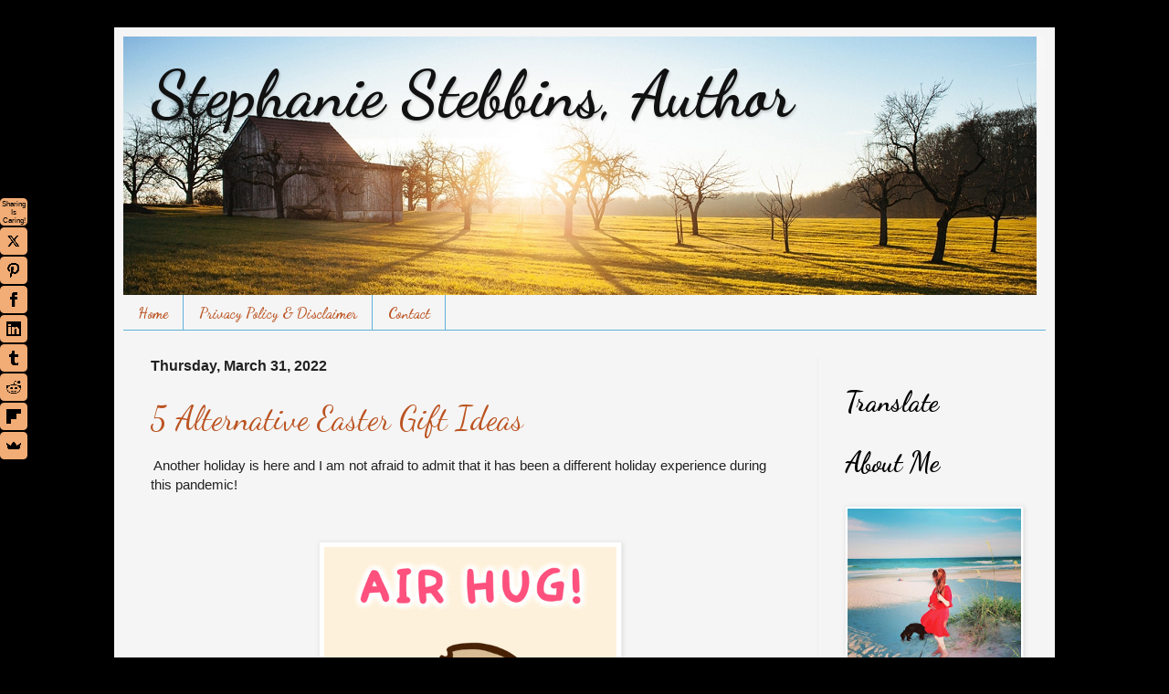

--- FILE ---
content_type: text/html; charset=UTF-8
request_url: https://www.stephaniestebbins.com/2022/03/
body_size: 23439
content:
<!DOCTYPE html>
<html class='v2' dir='ltr' xmlns='http://www.w3.org/1999/xhtml' xmlns:b='http://www.google.com/2005/gml/b' xmlns:data='http://www.google.com/2005/gml/data' xmlns:expr='http://www.google.com/2005/gml/expr'>
<head>
<link href='https://www.blogger.com/static/v1/widgets/335934321-css_bundle_v2.css' rel='stylesheet' type='text/css'/>
<script async='async' src='https://pagead2.googlesyndication.com/pagead/js/adsbygoogle.js'></script>
<script>
     (adsbygoogle = window.adsbygoogle || []).push({
          google_ad_client: "ca-pub-0350866635379924",
          enable_page_level_ads: true
     });
</script>
<meta name='ir-site-verification-token' value='2126462745'/>
<script data-u='75323484' id='wa' src='https://www.woomio.com/assets/js/analytics/co.js'></script><meta content='d672aa7339b742d8b6e91e7687b2311e' name='p:domain_verify'/>
<script async='async' src='//pagead2.googlesyndication.com/pagead/js/adsbygoogle.js'></script>
<script>
     (adsbygoogle = window.adsbygoogle || []).push({
          google_ad_client: "ca-pub-0350866635379924",
          enable_page_level_ads: true
     });
</script>
<meta content='width=1100' name='viewport'/>
<meta content='text/html; charset=UTF-8' http-equiv='Content-Type'/>
<meta content='blogger' name='generator'/>
<link href='https://www.stephaniestebbins.com/favicon.ico' rel='icon' type='image/x-icon'/>
<link href='https://www.stephaniestebbins.com/2022/03/' rel='canonical'/>
<link rel="alternate" type="application/atom+xml" title="Stephanie Stebbins, Author - Atom" href="https://www.stephaniestebbins.com/feeds/posts/default" />
<link rel="alternate" type="application/rss+xml" title="Stephanie Stebbins, Author - RSS" href="https://www.stephaniestebbins.com/feeds/posts/default?alt=rss" />
<link rel="service.post" type="application/atom+xml" title="Stephanie Stebbins, Author - Atom" href="https://www.blogger.com/feeds/5477663016336863968/posts/default" />
<!--Can't find substitution for tag [blog.ieCssRetrofitLinks]-->
<meta content='By Stephanie Stebbins' name='description'/>
<meta content='https://www.stephaniestebbins.com/2022/03/' property='og:url'/>
<meta content='Stephanie Stebbins, Author' property='og:title'/>
<meta content='By Stephanie Stebbins' property='og:description'/>
<title>Stephanie Stebbins, Author: March 2022</title>
<style type='text/css'>@font-face{font-family:'Dancing Script';font-style:normal;font-weight:400;font-display:swap;src:url(//fonts.gstatic.com/s/dancingscript/v29/If2RXTr6YS-zF4S-kcSWSVi_szLviuEHiC4Wl-8.woff2)format('woff2');unicode-range:U+0102-0103,U+0110-0111,U+0128-0129,U+0168-0169,U+01A0-01A1,U+01AF-01B0,U+0300-0301,U+0303-0304,U+0308-0309,U+0323,U+0329,U+1EA0-1EF9,U+20AB;}@font-face{font-family:'Dancing Script';font-style:normal;font-weight:400;font-display:swap;src:url(//fonts.gstatic.com/s/dancingscript/v29/If2RXTr6YS-zF4S-kcSWSVi_szLuiuEHiC4Wl-8.woff2)format('woff2');unicode-range:U+0100-02BA,U+02BD-02C5,U+02C7-02CC,U+02CE-02D7,U+02DD-02FF,U+0304,U+0308,U+0329,U+1D00-1DBF,U+1E00-1E9F,U+1EF2-1EFF,U+2020,U+20A0-20AB,U+20AD-20C0,U+2113,U+2C60-2C7F,U+A720-A7FF;}@font-face{font-family:'Dancing Script';font-style:normal;font-weight:400;font-display:swap;src:url(//fonts.gstatic.com/s/dancingscript/v29/If2RXTr6YS-zF4S-kcSWSVi_szLgiuEHiC4W.woff2)format('woff2');unicode-range:U+0000-00FF,U+0131,U+0152-0153,U+02BB-02BC,U+02C6,U+02DA,U+02DC,U+0304,U+0308,U+0329,U+2000-206F,U+20AC,U+2122,U+2191,U+2193,U+2212,U+2215,U+FEFF,U+FFFD;}@font-face{font-family:'Dancing Script';font-style:normal;font-weight:700;font-display:swap;src:url(//fonts.gstatic.com/s/dancingscript/v29/If2RXTr6YS-zF4S-kcSWSVi_szLviuEHiC4Wl-8.woff2)format('woff2');unicode-range:U+0102-0103,U+0110-0111,U+0128-0129,U+0168-0169,U+01A0-01A1,U+01AF-01B0,U+0300-0301,U+0303-0304,U+0308-0309,U+0323,U+0329,U+1EA0-1EF9,U+20AB;}@font-face{font-family:'Dancing Script';font-style:normal;font-weight:700;font-display:swap;src:url(//fonts.gstatic.com/s/dancingscript/v29/If2RXTr6YS-zF4S-kcSWSVi_szLuiuEHiC4Wl-8.woff2)format('woff2');unicode-range:U+0100-02BA,U+02BD-02C5,U+02C7-02CC,U+02CE-02D7,U+02DD-02FF,U+0304,U+0308,U+0329,U+1D00-1DBF,U+1E00-1E9F,U+1EF2-1EFF,U+2020,U+20A0-20AB,U+20AD-20C0,U+2113,U+2C60-2C7F,U+A720-A7FF;}@font-face{font-family:'Dancing Script';font-style:normal;font-weight:700;font-display:swap;src:url(//fonts.gstatic.com/s/dancingscript/v29/If2RXTr6YS-zF4S-kcSWSVi_szLgiuEHiC4W.woff2)format('woff2');unicode-range:U+0000-00FF,U+0131,U+0152-0153,U+02BB-02BC,U+02C6,U+02DA,U+02DC,U+0304,U+0308,U+0329,U+2000-206F,U+20AC,U+2122,U+2191,U+2193,U+2212,U+2215,U+FEFF,U+FFFD;}</style>
<style id='page-skin-1' type='text/css'><!--
/*
-----------------------------------------------
Blogger Template Style
Name:     Simple
Designer: Blogger
URL:      www.blogger.com
----------------------------------------------- */
/* Variable definitions
====================
<Variable name="keycolor" description="Main Color" type="color" default="#66bbdd"/>
<Group description="Page Text" selector="body">
<Variable name="body.font" description="Font" type="font"
default="normal normal 12px Arial, Tahoma, Helvetica, FreeSans, sans-serif"/>
<Variable name="body.text.color" description="Text Color" type="color" default="#222222"/>
</Group>
<Group description="Backgrounds" selector=".body-fauxcolumns-outer">
<Variable name="body.background.color" description="Outer Background" type="color" default="#66bbdd"/>
<Variable name="content.background.color" description="Main Background" type="color" default="#ffffff"/>
<Variable name="header.background.color" description="Header Background" type="color" default="transparent"/>
</Group>
<Group description="Links" selector=".main-outer">
<Variable name="link.color" description="Link Color" type="color" default="#2288bb"/>
<Variable name="link.visited.color" description="Visited Color" type="color" default="#888888"/>
<Variable name="link.hover.color" description="Hover Color" type="color" default="#33aaff"/>
</Group>
<Group description="Blog Title" selector=".header h1">
<Variable name="header.font" description="Font" type="font"
default="normal normal 60px Arial, Tahoma, Helvetica, FreeSans, sans-serif"/>
<Variable name="header.text.color" description="Title Color" type="color" default="#3399bb" />
</Group>
<Group description="Blog Description" selector=".header .description">
<Variable name="description.text.color" description="Description Color" type="color"
default="#777777" />
</Group>
<Group description="Tabs Text" selector=".tabs-inner .widget li a">
<Variable name="tabs.font" description="Font" type="font"
default="normal normal 14px Arial, Tahoma, Helvetica, FreeSans, sans-serif"/>
<Variable name="tabs.text.color" description="Text Color" type="color" default="#999999"/>
<Variable name="tabs.selected.text.color" description="Selected Color" type="color" default="#000000"/>
</Group>
<Group description="Tabs Background" selector=".tabs-outer .PageList">
<Variable name="tabs.background.color" description="Background Color" type="color" default="#f5f5f5"/>
<Variable name="tabs.selected.background.color" description="Selected Color" type="color" default="#eeeeee"/>
</Group>
<Group description="Post Title" selector="h3.post-title, .comments h4">
<Variable name="post.title.font" description="Font" type="font"
default="normal normal 22px Arial, Tahoma, Helvetica, FreeSans, sans-serif"/>
</Group>
<Group description="Date Header" selector=".date-header">
<Variable name="date.header.color" description="Text Color" type="color"
default="#222222"/>
<Variable name="date.header.background.color" description="Background Color" type="color"
default="transparent"/>
<Variable name="date.header.font" description="Text Font" type="font"
default="normal bold 11px Arial, Tahoma, Helvetica, FreeSans, sans-serif"/>
<Variable name="date.header.padding" description="Date Header Padding" type="string" default="inherit"/>
<Variable name="date.header.letterspacing" description="Date Header Letter Spacing" type="string" default="inherit"/>
<Variable name="date.header.margin" description="Date Header Margin" type="string" default="inherit"/>
</Group>
<Group description="Post Footer" selector=".post-footer">
<Variable name="post.footer.text.color" description="Text Color" type="color" default="#666666"/>
<Variable name="post.footer.background.color" description="Background Color" type="color"
default="#f9f9f9"/>
<Variable name="post.footer.border.color" description="Shadow Color" type="color" default="#eeeeee"/>
</Group>
<Group description="Gadgets" selector="h2">
<Variable name="widget.title.font" description="Title Font" type="font"
default="normal bold 11px Arial, Tahoma, Helvetica, FreeSans, sans-serif"/>
<Variable name="widget.title.text.color" description="Title Color" type="color" default="#000000"/>
<Variable name="widget.alternate.text.color" description="Alternate Color" type="color" default="#999999"/>
</Group>
<Group description="Images" selector=".main-inner">
<Variable name="image.background.color" description="Background Color" type="color" default="#ffffff"/>
<Variable name="image.border.color" description="Border Color" type="color" default="#eeeeee"/>
<Variable name="image.text.color" description="Caption Text Color" type="color" default="#222222"/>
</Group>
<Group description="Accents" selector=".content-inner">
<Variable name="body.rule.color" description="Separator Line Color" type="color" default="#eeeeee"/>
<Variable name="tabs.border.color" description="Tabs Border Color" type="color" default="#eeeeee"/>
</Group>
<Variable name="body.background" description="Body Background" type="background"
color="#000000" default="$(color) none repeat scroll top left"/>
<Variable name="body.background.override" description="Body Background Override" type="string" default=""/>
<Variable name="body.background.gradient.cap" description="Body Gradient Cap" type="url"
default="url(https://resources.blogblog.com/blogblog/data/1kt/simple/gradients_light.png)"/>
<Variable name="body.background.gradient.tile" description="Body Gradient Tile" type="url"
default="url(https://resources.blogblog.com/blogblog/data/1kt/simple/body_gradient_tile_light.png)"/>
<Variable name="content.background.color.selector" description="Content Background Color Selector" type="string" default=".content-inner"/>
<Variable name="content.padding" description="Content Padding" type="length" default="10px" min="0" max="100px"/>
<Variable name="content.padding.horizontal" description="Content Horizontal Padding" type="length" default="10px" min="0" max="100px"/>
<Variable name="content.shadow.spread" description="Content Shadow Spread" type="length" default="40px" min="0" max="100px"/>
<Variable name="content.shadow.spread.webkit" description="Content Shadow Spread (WebKit)" type="length" default="5px" min="0" max="100px"/>
<Variable name="content.shadow.spread.ie" description="Content Shadow Spread (IE)" type="length" default="10px" min="0" max="100px"/>
<Variable name="main.border.width" description="Main Border Width" type="length" default="0" min="0" max="10px"/>
<Variable name="header.background.gradient" description="Header Gradient" type="url" default="none"/>
<Variable name="header.shadow.offset.left" description="Header Shadow Offset Left" type="length" default="-1px" min="-50px" max="50px"/>
<Variable name="header.shadow.offset.top" description="Header Shadow Offset Top" type="length" default="-1px" min="-50px" max="50px"/>
<Variable name="header.shadow.spread" description="Header Shadow Spread" type="length" default="1px" min="0" max="100px"/>
<Variable name="header.padding" description="Header Padding" type="length" default="30px" min="0" max="100px"/>
<Variable name="header.border.size" description="Header Border Size" type="length" default="1px" min="0" max="10px"/>
<Variable name="header.bottom.border.size" description="Header Bottom Border Size" type="length" default="0" min="0" max="10px"/>
<Variable name="header.border.horizontalsize" description="Header Horizontal Border Size" type="length" default="0" min="0" max="10px"/>
<Variable name="description.text.size" description="Description Text Size" type="string" default="140%"/>
<Variable name="tabs.margin.top" description="Tabs Margin Top" type="length" default="0" min="0" max="100px"/>
<Variable name="tabs.margin.side" description="Tabs Side Margin" type="length" default="30px" min="0" max="100px"/>
<Variable name="tabs.background.gradient" description="Tabs Background Gradient" type="url"
default="url(https://resources.blogblog.com/blogblog/data/1kt/simple/gradients_light.png)"/>
<Variable name="tabs.border.width" description="Tabs Border Width" type="length" default="1px" min="0" max="10px"/>
<Variable name="tabs.bevel.border.width" description="Tabs Bevel Border Width" type="length" default="1px" min="0" max="10px"/>
<Variable name="post.margin.bottom" description="Post Bottom Margin" type="length" default="25px" min="0" max="100px"/>
<Variable name="image.border.small.size" description="Image Border Small Size" type="length" default="2px" min="0" max="10px"/>
<Variable name="image.border.large.size" description="Image Border Large Size" type="length" default="5px" min="0" max="10px"/>
<Variable name="page.width.selector" description="Page Width Selector" type="string" default=".region-inner"/>
<Variable name="page.width" description="Page Width" type="string" default="auto"/>
<Variable name="main.section.margin" description="Main Section Margin" type="length" default="15px" min="0" max="100px"/>
<Variable name="main.padding" description="Main Padding" type="length" default="15px" min="0" max="100px"/>
<Variable name="main.padding.top" description="Main Padding Top" type="length" default="30px" min="0" max="100px"/>
<Variable name="main.padding.bottom" description="Main Padding Bottom" type="length" default="30px" min="0" max="100px"/>
<Variable name="paging.background"
color="#f5f5f5"
description="Background of blog paging area" type="background"
default="transparent none no-repeat scroll top center"/>
<Variable name="footer.bevel" description="Bevel border length of footer" type="length" default="0" min="0" max="10px"/>
<Variable name="mobile.background.overlay" description="Mobile Background Overlay" type="string"
default="transparent none repeat scroll top left"/>
<Variable name="mobile.background.size" description="Mobile Background Size" type="string" default="auto"/>
<Variable name="mobile.button.color" description="Mobile Button Color" type="color" default="#ffffff" />
<Variable name="startSide" description="Side where text starts in blog language" type="automatic" default="left"/>
<Variable name="endSide" description="Side where text ends in blog language" type="automatic" default="right"/>
*/
/* Content
----------------------------------------------- */
body {
font: normal normal 14px Verdana, Geneva, sans-serif;
color: #222222;
background: #000000 none no-repeat scroll center center;
padding: 0 40px 40px 40px;
}
html body .region-inner {
min-width: 0;
max-width: 100%;
width: auto;
}
h2 {
font-size: 22px;
}
a:link {
text-decoration:none;
color: #bb5321;
}
a:visited {
text-decoration:none;
color: #60b2da;
}
a:hover {
text-decoration:underline;
color: #ff8632;
}
.body-fauxcolumn-outer .fauxcolumn-inner {
background: transparent none repeat scroll top left;
_background-image: none;
}
.body-fauxcolumn-outer .cap-top {
position: absolute;
z-index: 1;
height: 400px;
width: 100%;
}
.body-fauxcolumn-outer .cap-top .cap-left {
width: 100%;
background: transparent none repeat-x scroll top left;
_background-image: none;
}
.content-outer {
-moz-box-shadow: 0 0 40px rgba(0, 0, 0, .15);
-webkit-box-shadow: 0 0 5px rgba(0, 0, 0, .15);
-goog-ms-box-shadow: 0 0 10px #333333;
box-shadow: 0 0 40px rgba(0, 0, 0, .15);
margin-bottom: 1px;
}
.content-inner {
padding: 10px 10px;
}
.content-inner {
background-color: #f5f5f5;
}
/* Header
----------------------------------------------- */
.header-outer {
background: rgba(0, 0, 0, 0) url(https://resources.blogblog.com/blogblog/data/1kt/simple/gradients_light.png) repeat-x scroll 0 -400px;
_background-image: none;
}
.Header h1 {
font: normal bold 70px Dancing Script;
color: #111111;
text-shadow: 1px 2px 3px rgba(0, 0, 0, .2);
}
.Header h1 a {
color: #111111;
}
.Header .description {
font-size: 140%;
color: #777777;
}
.header-inner .Header .titlewrapper {
padding: 22px 30px;
}
.header-inner .Header .descriptionwrapper {
padding: 0 30px;
}
/* Tabs
----------------------------------------------- */
.tabs-inner .section:first-child {
border-top: 0 solid #60b2da;
}
.tabs-inner .section:first-child ul {
margin-top: -0;
border-top: 0 solid #60b2da;
border-left: 0 solid #60b2da;
border-right: 0 solid #60b2da;
}
.tabs-inner .widget ul {
background: #f5f5f5 none repeat-x scroll 0 -800px;
_background-image: none;
border-bottom: 1px solid #60b2da;
margin-top: 0;
margin-left: -30px;
margin-right: -30px;
}
.tabs-inner .widget li a {
display: inline-block;
padding: .6em 1em;
font: normal bold 16px Dancing Script;
color: #bb5321;
border-left: 1px solid #f5f5f5;
border-right: 1px solid #60b2da;
}
.tabs-inner .widget li:first-child a {
border-left: none;
}
.tabs-inner .widget li.selected a, .tabs-inner .widget li a:hover {
color: #bb5321;
background-color: #ffffff;
text-decoration: none;
}
/* Columns
----------------------------------------------- */
.main-outer {
border-top: 0 solid #eeeeee;
}
.fauxcolumn-left-outer .fauxcolumn-inner {
border-right: 1px solid #eeeeee;
}
.fauxcolumn-right-outer .fauxcolumn-inner {
border-left: 1px solid #eeeeee;
}
/* Headings
----------------------------------------------- */
div.widget > h2,
div.widget h2.title {
margin: 0 0 1em 0;
font: normal bold 30px Dancing Script;
color: #000000;
}
/* Widgets
----------------------------------------------- */
.widget .zippy {
color: #60b2da;
text-shadow: 2px 2px 1px rgba(0, 0, 0, .1);
}
.widget .popular-posts ul {
list-style: none;
}
/* Posts
----------------------------------------------- */
h2.date-header {
font: normal bold 16px Verdana, Geneva, sans-serif;
}
.date-header span {
background-color: rgba(0, 0, 0, 0);
color: #222222;
padding: inherit;
letter-spacing: inherit;
margin: inherit;
}
.main-inner {
padding-top: 30px;
padding-bottom: 30px;
}
.main-inner .column-center-inner {
padding: 0 15px;
}
.main-inner .column-center-inner .section {
margin: 0 15px;
}
.post {
margin: 0 0 25px 0;
}
h3.post-title, .comments h4 {
font: normal normal 36px Dancing Script;
margin: .75em 0 0;
}
.post-body {
font-size: 110%;
line-height: 1.4;
position: relative;
}
.post-body img, .post-body .tr-caption-container, .Profile img, .Image img,
.BlogList .item-thumbnail img {
padding: 2px;
background: #ffffff;
border: 1px solid #eeeeee;
-moz-box-shadow: 1px 1px 5px rgba(0, 0, 0, .1);
-webkit-box-shadow: 1px 1px 5px rgba(0, 0, 0, .1);
box-shadow: 1px 1px 5px rgba(0, 0, 0, .1);
}
.post-body img, .post-body .tr-caption-container {
padding: 5px;
}
.post-body .tr-caption-container {
color: #222222;
}
.post-body .tr-caption-container img {
padding: 0;
background: transparent;
border: none;
-moz-box-shadow: 0 0 0 rgba(0, 0, 0, .1);
-webkit-box-shadow: 0 0 0 rgba(0, 0, 0, .1);
box-shadow: 0 0 0 rgba(0, 0, 0, .1);
}
.post-header {
margin: 0 0 1.5em;
line-height: 1.6;
font-size: 90%;
}
.post-footer {
margin: 20px -2px 0;
padding: 5px 10px;
color: #111111;
background-color: #f9f9f9;
border-bottom: 1px solid #60b2da;
line-height: 1.6;
font-size: 90%;
}
#comments .comment-author {
padding-top: 1.5em;
border-top: 1px solid #eeeeee;
background-position: 0 1.5em;
}
#comments .comment-author:first-child {
padding-top: 0;
border-top: none;
}
.avatar-image-container {
margin: .2em 0 0;
}
#comments .avatar-image-container img {
border: 1px solid #eeeeee;
}
/* Comments
----------------------------------------------- */
.comments .comments-content .icon.blog-author {
background-repeat: no-repeat;
background-image: url([data-uri]);
}
.comments .comments-content .loadmore a {
border-top: 1px solid #60b2da;
border-bottom: 1px solid #60b2da;
}
.comments .comment-thread.inline-thread {
background-color: #f9f9f9;
}
.comments .continue {
border-top: 2px solid #60b2da;
}
/* Accents
---------------------------------------------- */
.section-columns td.columns-cell {
border-left: 1px solid #eeeeee;
}
.blog-pager {
background: transparent none no-repeat scroll top center;
}
.blog-pager-older-link, .home-link,
.blog-pager-newer-link {
background-color: #f5f5f5;
padding: 5px;
}
.footer-outer {
border-top: 0 dashed #bbbbbb;
}
/* Mobile
----------------------------------------------- */
body.mobile  {
background-size: auto;
}
.mobile .body-fauxcolumn-outer {
background: transparent none repeat scroll top left;
}
.mobile .body-fauxcolumn-outer .cap-top {
background-size: 100% auto;
}
.mobile .content-outer {
-webkit-box-shadow: 0 0 3px rgba(0, 0, 0, .15);
box-shadow: 0 0 3px rgba(0, 0, 0, .15);
}
.mobile .tabs-inner .widget ul {
margin-left: 0;
margin-right: 0;
}
.mobile .post {
margin: 0;
}
.mobile .main-inner .column-center-inner .section {
margin: 0;
}
.mobile .date-header span {
padding: 0.1em 10px;
margin: 0 -10px;
}
.mobile h3.post-title {
margin: 0;
}
.mobile .blog-pager {
background: transparent none no-repeat scroll top center;
}
.mobile .footer-outer {
border-top: none;
}
.mobile .main-inner, .mobile .footer-inner {
background-color: #f5f5f5;
}
.mobile-index-contents {
color: #222222;
}
.mobile-link-button {
background-color: #bb5321;
}
.mobile-link-button a:link, .mobile-link-button a:visited {
color: #ffffff;
}
.mobile .tabs-inner .section:first-child {
border-top: none;
}
.mobile .tabs-inner .PageList .widget-content {
background-color: #ffffff;
color: #bb5321;
border-top: 1px solid #60b2da;
border-bottom: 1px solid #60b2da;
}
.mobile .tabs-inner .PageList .widget-content .pagelist-arrow {
border-left: 1px solid #60b2da;
}

--></style>
<style id='template-skin-1' type='text/css'><!--
body {
min-width: 1030px;
}
.content-outer, .content-fauxcolumn-outer, .region-inner {
min-width: 1030px;
max-width: 1030px;
_width: 1030px;
}
.main-inner .columns {
padding-left: 0px;
padding-right: 250px;
}
.main-inner .fauxcolumn-center-outer {
left: 0px;
right: 250px;
/* IE6 does not respect left and right together */
_width: expression(this.parentNode.offsetWidth -
parseInt("0px") -
parseInt("250px") + 'px');
}
.main-inner .fauxcolumn-left-outer {
width: 0px;
}
.main-inner .fauxcolumn-right-outer {
width: 250px;
}
.main-inner .column-left-outer {
width: 0px;
right: 100%;
margin-left: -0px;
}
.main-inner .column-right-outer {
width: 250px;
margin-right: -250px;
}
#layout {
min-width: 0;
}
#layout .content-outer {
min-width: 0;
width: 800px;
}
#layout .region-inner {
min-width: 0;
width: auto;
}
body#layout div.add_widget {
padding: 8px;
}
body#layout div.add_widget a {
margin-left: 32px;
}
--></style>
<script type='text/javascript'>
        (function(i,s,o,g,r,a,m){i['GoogleAnalyticsObject']=r;i[r]=i[r]||function(){
        (i[r].q=i[r].q||[]).push(arguments)},i[r].l=1*new Date();a=s.createElement(o),
        m=s.getElementsByTagName(o)[0];a.async=1;a.src=g;m.parentNode.insertBefore(a,m)
        })(window,document,'script','https://www.google-analytics.com/analytics.js','ga');
        ga('create', 'UA-107976741-1', 'auto', 'blogger');
        ga('blogger.send', 'pageview');
      </script>
<script type='text/javascript'>
;(function(p,l,o,w,i,n,g){if(!p[i]){p.GlobalSnowplowNamesp
ace=p.GlobalSnowplowNamespace||[];p.GlobalSnowplowNamespac
e.push(i);p[i]=function(){(p[i].q=p[i].q||[]).push(argumen
ts)};p[i].q=p[i].q||[];n=l.createElement(o);g=l.getElement
sByTagName(o)[0];n.async=1;n.src=w;g.parentNode.insertBefo
re(n,g)}}(window,document,"script","//a.tapinfluence.com/t
ap.js","taptracker"));
taptracker('newTracker', 'cf', 'c.tapinfluence.com',
{appId: '74ef5806-b909-11e7-bb11-22000a66c666&#8203;'});
taptracker('crossDomainLinker', function(linkElement) {
return true;
});
taptracker('trackPageView');
</script>
<script>
window.addEventListener("load", function(){
window.cookieconsent.initialise({
  "palette": {
    "popup": {
      "background": "#eb6c44",
      "text": "#ffffff"
    },
    "button": {
      "background": "#16d4e0"
    }
  },
  "theme": "edgeless",
  "content": {
    "dismiss": "Sweet!",
    "href": "https://cookiesandyou.com/"
  }
})});
</script><script type='text/javascript'> ;(function(p,l,o,w,i,n,g){if(!p[i]){p.GlobalSnowplowNamespace=p.GlobalSnowplowNamespace||[];p.GlobalSnowplowNamespace.push(i);p[i]=function(){(p[i].q=p[i].q||[]).push(arguments)};p[i].q=p[i].q||[];n=l.createElement(o);g=l.getElementsByTagName(o)[0];n.async=1;n.src=w;g.parentNode.insertBefore(n,g)}}(window,document,"script","//a.tapinfluence.com/tap.js","taptracker")); taptracker('newTracker','cf','c.tapinfluence.com',{appId:'3fe76f82-c68c-11e7-87e9-22000af436a0'}); taptracker('trackPageView'); </script>
<!-- Google Tag Manager for Collective Bias -->
<!--noptimize-->
<script type='text/javascript'>
dataLayerCBias = [{
	'trackingID':'UA-156949430-32',	
	'javaScriptVersion':'analytics.js',
	'homePageURL':'http://www.stephaniestebbins.com'
}];
</script>
<noscript><iframe height='0' src='//www.googletagmanager.com/ns.html?id=GTM-PBN79J' style='display:none;visibility:hidden' width='0'></iframe></noscript>
<script type='text/javascript'>/*<![CDATA[*/(function(w,d,s,l,i){w[l]=w[l]||[];
w[l].push({'gtm.start':new Date().getTime(),event:'gtm.js'});
var f=d.getElementsByTagName(s)[0],j=d.createElement(s),dl=l!='dataLayer'?'&l='+l:'';
j.async=true;j.src='//www.googletagmanager.com/gtm.'+'js?id='+i+dl;
f.parentNode.insertBefore(j,f);})(window,document,'script','dataLayerCBias','GTM-PBN79J');
/*]]>*/</script>
<!--/noptimize-->
<!-- End Google Tag Manager -->
<!-- Google tag (gtag.js) -->
<script async='async' src='https://www.googletagmanager.com/gtag/js?id=G-4N272727N6'></script>
<script>
  window.dataLayer = window.dataLayer || [];
  function gtag(){dataLayer.push(arguments);}
  gtag('js', new Date());

  gtag('config', 'G-4N272727N6');
</script>
<link href='https://www.blogger.com/dyn-css/authorization.css?targetBlogID=5477663016336863968&amp;zx=af44d091-f4cf-484c-8341-151ef463ce2e' media='none' onload='if(media!=&#39;all&#39;)media=&#39;all&#39;' rel='stylesheet'/><noscript><link href='https://www.blogger.com/dyn-css/authorization.css?targetBlogID=5477663016336863968&amp;zx=af44d091-f4cf-484c-8341-151ef463ce2e' rel='stylesheet'/></noscript>
<meta name='google-adsense-platform-account' content='ca-host-pub-1556223355139109'/>
<meta name='google-adsense-platform-domain' content='blogspot.com'/>

<!-- data-ad-client=ca-pub-0350866635379924 -->

</head>
<body class='loading'>
<div class='navbar no-items section' id='navbar' name='Navbar'>
</div>
<div class='body-fauxcolumns'>
<div class='fauxcolumn-outer body-fauxcolumn-outer'>
<div class='cap-top'>
<div class='cap-left'></div>
<div class='cap-right'></div>
</div>
<div class='fauxborder-left'>
<div class='fauxborder-right'></div>
<div class='fauxcolumn-inner'>
</div>
</div>
<div class='cap-bottom'>
<div class='cap-left'></div>
<div class='cap-right'></div>
</div>
</div>
</div>
<div class='content'>
<div class='content-fauxcolumns'>
<div class='fauxcolumn-outer content-fauxcolumn-outer'>
<div class='cap-top'>
<div class='cap-left'></div>
<div class='cap-right'></div>
</div>
<div class='fauxborder-left'>
<div class='fauxborder-right'></div>
<div class='fauxcolumn-inner'>
</div>
</div>
<div class='cap-bottom'>
<div class='cap-left'></div>
<div class='cap-right'></div>
</div>
</div>
</div>
<div class='content-outer'>
<div class='content-cap-top cap-top'>
<div class='cap-left'></div>
<div class='cap-right'></div>
</div>
<div class='fauxborder-left content-fauxborder-left'>
<div class='fauxborder-right content-fauxborder-right'></div>
<div class='content-inner'>
<header>
<div class='header-outer'>
<div class='header-cap-top cap-top'>
<div class='cap-left'></div>
<div class='cap-right'></div>
</div>
<div class='fauxborder-left header-fauxborder-left'>
<div class='fauxborder-right header-fauxborder-right'></div>
<div class='region-inner header-inner'>
<div class='header section' id='header' name='Header'><div class='widget Header' data-version='1' id='Header1'>
<div id='header-inner' style='background-image: url("https://blogger.googleusercontent.com/img/b/R29vZ2xl/AVvXsEh_Nwjiz_7DFmwR-gjHnPPK3kUV0fsZGRGyoRP67Sj1phyBeEYd9n2lIFScUuw8rWgdSY_76KovLpMbQVPs2hmcNgnnFreCRkdOPDkPYGg_DEr89c6VYQQzzHmvJpnuvulHuv19JIiPg14/s1600/blogfinalheader.png"); background-position: left; width: 1000px; min-height: 283px; _height: 283px; background-repeat: no-repeat; '>
<div class='titlewrapper' style='background: transparent'>
<h1 class='title' style='background: transparent; border-width: 0px'>
<a href='https://www.stephaniestebbins.com/'>
Stephanie Stebbins, Author
</a>
</h1>
</div>
<div class='descriptionwrapper'>
<p class='description'><span>
</span></p>
</div>
</div>
</div></div>
</div>
</div>
<div class='header-cap-bottom cap-bottom'>
<div class='cap-left'></div>
<div class='cap-right'></div>
</div>
</div>
</header>
<div class='tabs-outer'>
<div class='tabs-cap-top cap-top'>
<div class='cap-left'></div>
<div class='cap-right'></div>
</div>
<div class='fauxborder-left tabs-fauxborder-left'>
<div class='fauxborder-right tabs-fauxborder-right'></div>
<div class='region-inner tabs-inner'>
<div class='tabs section' id='crosscol' name='Cross-Column'><div class='widget PageList' data-version='1' id='PageList2'>
<div class='widget-content'>
<ul>
<li>
<a href='https://www.stephaniestebbins.com/'>Home</a>
</li>
<li>
<a href='https://www.stephaniestebbins.com/p/ftc-disclaimer.html'>Privacy Policy &amp; Disclaimer</a>
</li>
<li>
<a href='https://www.stephaniestebbins.com/p/contact.html'>Contact</a>
</li>
</ul>
<div class='clear'></div>
</div>
</div></div>
<div class='tabs no-items section' id='crosscol-overflow' name='Cross-Column 2'></div>
</div>
</div>
<div class='tabs-cap-bottom cap-bottom'>
<div class='cap-left'></div>
<div class='cap-right'></div>
</div>
</div>
<div class='main-outer'>
<div class='main-cap-top cap-top'>
<div class='cap-left'></div>
<div class='cap-right'></div>
</div>
<div class='fauxborder-left main-fauxborder-left'>
<div class='fauxborder-right main-fauxborder-right'></div>
<div class='region-inner main-inner'>
<div class='columns fauxcolumns'>
<div class='fauxcolumn-outer fauxcolumn-center-outer'>
<div class='cap-top'>
<div class='cap-left'></div>
<div class='cap-right'></div>
</div>
<div class='fauxborder-left'>
<div class='fauxborder-right'></div>
<div class='fauxcolumn-inner'>
</div>
</div>
<div class='cap-bottom'>
<div class='cap-left'></div>
<div class='cap-right'></div>
</div>
</div>
<div class='fauxcolumn-outer fauxcolumn-left-outer'>
<div class='cap-top'>
<div class='cap-left'></div>
<div class='cap-right'></div>
</div>
<div class='fauxborder-left'>
<div class='fauxborder-right'></div>
<div class='fauxcolumn-inner'>
</div>
</div>
<div class='cap-bottom'>
<div class='cap-left'></div>
<div class='cap-right'></div>
</div>
</div>
<div class='fauxcolumn-outer fauxcolumn-right-outer'>
<div class='cap-top'>
<div class='cap-left'></div>
<div class='cap-right'></div>
</div>
<div class='fauxborder-left'>
<div class='fauxborder-right'></div>
<div class='fauxcolumn-inner'>
</div>
</div>
<div class='cap-bottom'>
<div class='cap-left'></div>
<div class='cap-right'></div>
</div>
</div>
<!-- corrects IE6 width calculation -->
<div class='columns-inner'>
<div class='column-center-outer'>
<div class='column-center-inner'>
<div class='main section' id='main' name='Main'><div class='widget Blog' data-version='1' id='Blog1'>
<div class='blog-posts hfeed'>

          <div class="date-outer">
        
<h2 class='date-header'><span>Thursday, March 31, 2022</span></h2>

          <div class="date-posts">
        
<div class='post-outer'>
<div class='post hentry uncustomized-post-template' itemprop='blogPost' itemscope='itemscope' itemtype='http://schema.org/BlogPosting'>
<meta content='https://media.giphy.com/media/UuB5lh1bL1Dl6svihe/giphy.gif' itemprop='image_url'/>
<meta content='5477663016336863968' itemprop='blogId'/>
<meta content='6836653984969585731' itemprop='postId'/>
<a name='6836653984969585731'></a>
<h3 class='post-title entry-title' itemprop='name'>
<a href='https://www.stephaniestebbins.com/2022/03/5-alternative-easter-gift-ideas.html'>5 Alternative Easter Gift Ideas</a>
</h3>
<div class='post-header'>
<div class='post-header-line-1'></div>
</div>
<div class='post-body entry-content' id='post-body-6836653984969585731' itemprop='articleBody'>
<p>&nbsp;Another holiday is here and I am not afraid to admit that it has been a different holiday experience during this pandemic!</p><p><br /></p><div class="separator" style="clear: both; text-align: center;"><a href="https://media.giphy.com/media/UuB5lh1bL1Dl6svihe/giphy.gif" style="margin-left: 1em; margin-right: 1em;"><img border="0" data-original-height="480" data-original-width="480" height="320" src="https://media.giphy.com/media/UuB5lh1bL1Dl6svihe/giphy.gif" width="320" /></a></div><div class="separator" style="clear: both; text-align: center;"><br /></div><div class="separator" style="clear: both; text-align: left;">It has forced me to be creative, however, and that is always a positive in my opinion. I have thought of 5 alternative gift ideas for Easter 2022 and I am excited to now share them with you:</div><div class="separator" style="clear: both; text-align: left;"><br /></div><div class="separator" style="clear: both; text-align: center;"><b>An Open Air Picnic And Easter Egg Hunt</b></div><div class="separator" style="clear: both; text-align: center;"><b><br /></b></div><div class="separator" style="clear: both; text-align: left;">The great thing about a spring holiday is that everyone is ready to get out into the fresh air and sunshine so a picnic in a park (<i>or even your own backyard</i>) is definitely a gift for everyone! Pack a light lunch or snacks and get out there! You can hide your easter eggs around and watch as the kids try to find all of them. A lovely day together is a gift everyone will remember.</div><div class="separator" style="clear: both; text-align: left;"><br /></div><div class="separator" style="clear: both; text-align: center;"><a href="https://blogger.googleusercontent.com/img/b/R29vZ2xl/AVvXsEj_7qCPvH26iWour14dy2ZezrZAL-2843g1b0S2Ks1CDMW4wxTM4K0BVnWCVta1BekaxLiqT0NrP32ZXqSj8FN1sdGifc3SzKDI9H9F84ISCOEwi7dwLOfLTBgr5ZO442m5V8k07Wwafo51URVKohr-uh1EqNPR3Vt38Xf2uds_SUnwUqThb4zF22s2/s3428/1lostwoods.jpg" style="margin-left: 1em; margin-right: 1em;"><img border="0" data-original-height="1453" data-original-width="3428" height="170" src="https://blogger.googleusercontent.com/img/b/R29vZ2xl/AVvXsEj_7qCPvH26iWour14dy2ZezrZAL-2843g1b0S2Ks1CDMW4wxTM4K0BVnWCVta1BekaxLiqT0NrP32ZXqSj8FN1sdGifc3SzKDI9H9F84ISCOEwi7dwLOfLTBgr5ZO442m5V8k07Wwafo51URVKohr-uh1EqNPR3Vt38Xf2uds_SUnwUqThb4zF22s2/w400-h170/1lostwoods.jpg" width="400" /></a></div><div class="separator" style="clear: both; text-align: center;"><br /></div><div class="separator" style="clear: both; text-align: center;"><b>A Child's Gardening And Bug Catching Guide</b></div><div class="separator" style="clear: both; text-align: center;"><b><br /></b></div><div class="separator" style="clear: both; text-align: left;">Since you will already be outside, keep that energy going and gift your child with the knowledge of everything around them. A guide to the different bugs you will see outside can take away the fear or misunderstanding of insects and teach your child about what they see in their environment. Have a little competition to see who can name the most insects correctly and maybe you can learn a little something, too. If your child prefers to learn about the different plants and flowers they see, a gardening and/or botany guide would be another great pick. There is also bird watching and animal guides in case they prefer that. There is lots to learn about out here and having a guide makes it fun!</div><div class="separator" style="clear: both; text-align: left;"><br /></div><div class="separator" style="clear: both; text-align: center;"><b>A Memorable Piece Of Jewelry</b>&nbsp;</div><div class="separator" style="clear: both; text-align: center;"><br /></div><div class="separator" style="clear: both; text-align: left;">I know jewelry seems like a simple go-to gift for any holiday, but <i>hear me out</i>. Every memorable piece of jewelry I have received on a holiday has always been on a holiday that I was not expecting jewelry.&nbsp;</div><div class="separator" style="clear: both; text-align: left;"><br /></div><div class="separator" style="clear: both; text-align: center;"><a href="https://blogger.googleusercontent.com/img/b/R29vZ2xl/AVvXsEhj2Eck7zjZiOtAf-9RIXvdTgWiMOO_LuReun1Ad7kvrbbrFQ1qGbV7zPj9CxdC8Q9ACESPvaRC7YL3Wsb7yDpJC1QRpHSHJxgsPKj5P4TeSPBxHuArETYQ-ZnA05hRWs_uGIm5su0qdkwFVrnHG6RfeSI0gGE-ckojm7veLQar3wGuZTkPnxaBVi4M/s600/1rabbitbrooch.jpg" style="margin-left: 1em; margin-right: 1em;"><img border="0" data-original-height="450" data-original-width="600" height="300" src="https://blogger.googleusercontent.com/img/b/R29vZ2xl/AVvXsEhj2Eck7zjZiOtAf-9RIXvdTgWiMOO_LuReun1Ad7kvrbbrFQ1qGbV7zPj9CxdC8Q9ACESPvaRC7YL3Wsb7yDpJC1QRpHSHJxgsPKj5P4TeSPBxHuArETYQ-ZnA05hRWs_uGIm5su0qdkwFVrnHG6RfeSI0gGE-ckojm7veLQar3wGuZTkPnxaBVi4M/w400-h300/1rabbitbrooch.jpg" width="400" /></a></div><div class="separator" style="clear: both; text-align: left;"><br /></div><div class="separator" style="clear: both; text-align: left;">&nbsp; &nbsp; <i>"Oh, you thought you were getting chocolate bunnies or a stuffed duck this Easter? WRONG. Here's a gorgeous gold rabbit brooch&nbsp;by <a href="http://www.acsilver.co.uk/shop/pc/home.asp" target="_blank"><b>AC Silver</b></a>!"</i><br /></div><div class="separator" style="clear: both; text-align: left;"><i><br /></i></div><div class="separator" style="clear: both; text-align: left;">Is this more of a gift idea for <b><i>mom</i></b> for Easter? Yes, <b>yes</b> it is.</div><div class="separator" style="clear: both; text-align: left;"><br /></div><div class="separator" style="clear: both; text-align: center;"><b>A Disposable Camera And Trip Scrapbook</b></div><div class="separator" style="clear: both; text-align: center;"><b><br /></b></div><div class="separator" style="clear: both; text-align: left;">While I am sure that most older kids today already have a cellphone with a camera attached, a fun thing for little ones who do not is a disposable camera. They can take their own pictures, print them out, and then add them to their very own trip scrapbook. It helps kids open up their creative mind while giving them the satisfaction of seeing their creative work turn into a fun memory they get to keep. They could even start with your fun Easter Egg Hunt picnic I mentioned above!</div><div class="separator" style="clear: both; text-align: left;"><br /></div><div class="separator" style="clear: both; text-align: center;"><b>Tickets To An Open Air Community Theater Event</b></div><div class="separator" style="clear: both; text-align: center;"><b><br /></b></div><div class="separator" style="clear: both; text-align: left;">With tours and shows being opened and then shut back down again, entertainment has been in a sort of limbo. Luckily, there are always community theaters in your town that perform in open air parks! Ask your gift recipient what type of show they would be interested in seeing and then grab some tickets if you can to surprise them with! It's a gift for Easter and it's a gift for in the future. A win all around if you ask me!</div><div class="separator" style="clear: both; text-align: left;"><br /></div><div class="separator" style="clear: both; text-align: center;"><a href="https://blogger.googleusercontent.com/img/b/R29vZ2xl/AVvXsEgbzU0zGrHKLfJbQ8_FAzUJaHdGXiMKAX9MtgmtlFocIwsToamQfjP6ebqU7S0E0LFGgtmcE0Nlp-OfKyI39OMnkMw_71YU6mqRbHxHGw8iB0OsFCY414AhSmxvns_BQykOgUd99UUPLVW5EHK8lsraiDGRmcPmFOdBVdKgDIoKxP40-MS9jhGs-vVg/s1200/RoseGardenTheater_17_TylerKuss_2017-02.jpg" style="margin-left: 1em; margin-right: 1em;"><img border="0" data-original-height="675" data-original-width="1200" height="225" src="https://blogger.googleusercontent.com/img/b/R29vZ2xl/AVvXsEgbzU0zGrHKLfJbQ8_FAzUJaHdGXiMKAX9MtgmtlFocIwsToamQfjP6ebqU7S0E0LFGgtmcE0Nlp-OfKyI39OMnkMw_71YU6mqRbHxHGw8iB0OsFCY414AhSmxvns_BQykOgUd99UUPLVW5EHK8lsraiDGRmcPmFOdBVdKgDIoKxP40-MS9jhGs-vVg/w400-h225/RoseGardenTheater_17_TylerKuss_2017-02.jpg" width="400" /></a></div><div class="separator" style="clear: both; text-align: center;"><i><span style="font-size: xx-small;"><a href="https://www.tclf.org/landscapes/raleigh-rose-garden-theater" target="_blank">Image Source</a></span></i></div><br /><div class="separator" style="clear: both; text-align: center;">Holidays have been different lately but we can always find a way to give gifts to the people we love. I hope these tips help you find the perfect gift this Easter holiday!</div><div class="separator" style="clear: both; text-align: center;"><br /></div>
<div style='clear: both;'></div>
</div>
<div class='post-footer'>
<div class='post-footer-line post-footer-line-1'>
<span class='post-author vcard'>
By
<span class='fn' itemprop='author' itemscope='itemscope' itemtype='http://schema.org/Person'>
<meta content='https://www.blogger.com/profile/17893561830762779929' itemprop='url'/>
<a class='g-profile' href='https://www.blogger.com/profile/17893561830762779929' rel='author' title='author profile'>
<span itemprop='name'>Stephanie Stebbins</span>
</a>
</span>
</span>
<span class='post-timestamp'>
</span>
<span class='post-comment-link'>
<a class='comment-link' href='https://www.stephaniestebbins.com/2022/03/5-alternative-easter-gift-ideas.html#comment-form' onclick=''>
12 comments:
  </a>
</span>
<span class='post-icons'>
</span>
<div class='post-share-buttons goog-inline-block'>
<a class='goog-inline-block share-button sb-email' href='https://www.blogger.com/share-post.g?blogID=5477663016336863968&postID=6836653984969585731&target=email' target='_blank' title='Email This'><span class='share-button-link-text'>Email This</span></a><a class='goog-inline-block share-button sb-blog' href='https://www.blogger.com/share-post.g?blogID=5477663016336863968&postID=6836653984969585731&target=blog' onclick='window.open(this.href, "_blank", "height=270,width=475"); return false;' target='_blank' title='BlogThis!'><span class='share-button-link-text'>BlogThis!</span></a><a class='goog-inline-block share-button sb-twitter' href='https://www.blogger.com/share-post.g?blogID=5477663016336863968&postID=6836653984969585731&target=twitter' target='_blank' title='Share to X'><span class='share-button-link-text'>Share to X</span></a><a class='goog-inline-block share-button sb-facebook' href='https://www.blogger.com/share-post.g?blogID=5477663016336863968&postID=6836653984969585731&target=facebook' onclick='window.open(this.href, "_blank", "height=430,width=640"); return false;' target='_blank' title='Share to Facebook'><span class='share-button-link-text'>Share to Facebook</span></a><a class='goog-inline-block share-button sb-pinterest' href='https://www.blogger.com/share-post.g?blogID=5477663016336863968&postID=6836653984969585731&target=pinterest' target='_blank' title='Share to Pinterest'><span class='share-button-link-text'>Share to Pinterest</span></a>
</div>
</div>
<div class='post-footer-line post-footer-line-2'>
<span class='post-labels'>
Labels:
<a href='https://www.stephaniestebbins.com/search/label/alternative%20gifts' rel='tag'>alternative gifts</a>,
<a href='https://www.stephaniestebbins.com/search/label/easter' rel='tag'>easter</a>,
<a href='https://www.stephaniestebbins.com/search/label/easter%20gift%20guide' rel='tag'>easter gift guide</a>,
<a href='https://www.stephaniestebbins.com/search/label/gift' rel='tag'>gift</a>,
<a href='https://www.stephaniestebbins.com/search/label/gift%20guide' rel='tag'>gift guide</a>,
<a href='https://www.stephaniestebbins.com/search/label/gift%20ideas' rel='tag'>gift ideas</a>,
<a href='https://www.stephaniestebbins.com/search/label/holiday' rel='tag'>holiday</a>,
<a href='https://www.stephaniestebbins.com/search/label/holiday%20gift%20guide' rel='tag'>holiday gift guide</a>,
<a href='https://www.stephaniestebbins.com/search/label/sponsored' rel='tag'>sponsored</a>
</span>
</div>
<div class='post-footer-line post-footer-line-3'>
<span class='post-location'>
</span>
</div>
</div>
</div>
</div>

          </div></div>
        

          <div class="date-outer">
        
<h2 class='date-header'><span>Thursday, March 17, 2022</span></h2>

          <div class="date-posts">
        
<div class='post-outer'>
<div class='post hentry uncustomized-post-template' itemprop='blogPost' itemscope='itemscope' itemtype='http://schema.org/BlogPosting'>
<meta content='https://blogger.googleusercontent.com/img/a/AVvXsEhaUNaYhHAFErM4du0VqOKATQz6Ly0UdCgOBxVos_fcnIcD9-61NyeV0nKLzEhN-wE0LRw3tVRxfyW-t2Jcu1jTxea7vi79Lv8TgrAAVRGp7IQmN6wL_p20sYSPTZ8KbMa_DL_-Ubirn4iW9ob90upEJQTJjHIr2thQVPCaP9KkSkQVIsyKJ6wr_jpG=w400-h266' itemprop='image_url'/>
<meta content='5477663016336863968' itemprop='blogId'/>
<meta content='2983482622241485361' itemprop='postId'/>
<a name='2983482622241485361'></a>
<h3 class='post-title entry-title' itemprop='name'>
<a href='https://www.stephaniestebbins.com/2022/03/finding-new-goals-for-your-hobbies.html'>Finding New Goals For Your Hobbies</a>
</h3>
<div class='post-header'>
<div class='post-header-line-1'></div>
</div>
<div class='post-body entry-content' id='post-body-2983482622241485361' itemprop='articleBody'>
<div style="text-align: left;">&nbsp;Hobbies are good for our mental health and can help to build our personality. For a hobby to stay interesting, you need to keep finding new goals. If you&#8217;ve found yourself losing interest in a hobby or you simply feel your hobby doesn&#8217;t satisfy you as much, you should consider whether it&#8217;s time to set a new goal. Below are just 5 examples of goals for your hobbies.</div><div style="text-align: left;"><br /></div><div class="separator" style="clear: both; text-align: center;"><a href="https://blogger.googleusercontent.com/img/a/AVvXsEhaUNaYhHAFErM4du0VqOKATQz6Ly0UdCgOBxVos_fcnIcD9-61NyeV0nKLzEhN-wE0LRw3tVRxfyW-t2Jcu1jTxea7vi79Lv8TgrAAVRGp7IQmN6wL_p20sYSPTZ8KbMa_DL_-Ubirn4iW9ob90upEJQTJjHIr2thQVPCaP9KkSkQVIsyKJ6wr_jpG=s512" imageanchor="1" style="margin-left: 1em; margin-right: 1em;"><img border="0" data-original-height="341" data-original-width="512" height="266" src="https://blogger.googleusercontent.com/img/a/AVvXsEhaUNaYhHAFErM4du0VqOKATQz6Ly0UdCgOBxVos_fcnIcD9-61NyeV0nKLzEhN-wE0LRw3tVRxfyW-t2Jcu1jTxea7vi79Lv8TgrAAVRGp7IQmN6wL_p20sYSPTZ8KbMa_DL_-Ubirn4iW9ob90upEJQTJjHIr2thQVPCaP9KkSkQVIsyKJ6wr_jpG=w400-h266" width="400" /></a></div><div class="separator" style="clear: both; text-align: center;"><span style="font-size: xx-small;"><a href="https://www.pexels.com/photo/person-playing-brown-ukulele-346726/" rel="nofollow" target="_blank">Image Source</a></span></div><br /><div style="text-align: center;"><b>Learn New Skills/Techniques</b></div><div><br /></div><div>Consider whether it&#8217;s time to go out of your comfort zone and learn new skills related to your hobby. There are always niche skills that can be learned. A few examples include:</div><div><ul style="text-align: left;"><li><a href="https://www.stephaniestebbins.com/2021/01/why-you-should-learn-piano-as-adult.html" target="_blank">Expanding your piano skills</a> by trying new genres like jazz or classical</li><li>Improving your knitting skills by learning new stitches</li><li>Learning how to grow new vegetables in your backyard</li></ul></div><div>You can learn new skills by looking up tutorials online, getting paid lessons or reading handbooks. Work out what is the best form of learning for you.</div><div><br /></div><div style="text-align: center;"><b>Master How To Use New Equipment</b></div><div><br /></div><div>There could be new equipment that you could buy to get more out of your hobby. Challenge yourself to master this equipment. Examples could include:</div><div><ul style="text-align: left;"><li>Buying new camera lenses and learning to integrate them into your photography</li><li>Buying new cake modelling tools to build your cake-making skills</li><li>Buying a new effects pedal to use in your guitar-playing</li></ul></div><div>Saving up for equipment could be a goal in itself. Make sure to research into equipment so that you buy the best equipment and keep it well maintained.</div><div><br /></div><div style="text-align: center;"><b>Build An Online Fanbase</b></div><div><br /></div><div>Find an audience for your hobby by sharing videos, images or blog posts online. You can then challenge yourself to <a href="https://www.gokantaloupe.com/blog/how-to-build-a-social-media-following" target="_blank">build followers</a> by consistently posting engaging content. Examples of this include:</div><div><ul style="text-align: left;"><li>Sharing images of sketches and paintings on Instagram and building followers</li><li>Posting video reviews of great books you&#8217;ve read</li><li>Writing educational/informational travel blog posts of places you&#8217;ve been to and amassing lots of loyal readers</li></ul></div><div>Becoming an influencer could allow you to gain appreciation for your hobby, pass on knowledge and connect with fellow hobbyists. You could even monetize this following through options like sponsorships and ad revenue, which leads onto the next goal&#8230;</div><div><br /></div><div style="text-align: center;"><b>Monetize Your Hobby</b></div><div><br /></div><div>Almost any hobby can be monetized. This could be a chance to earn an income - even if it&#8217;s just some money on the side - while doing something you love. A few examples include:</div><div><ul style="text-align: left;"><li>Selling handmade jewelry online</li><li>Becoming a paid soccer coach</li><li>Making money from a beauty vlog via ad revenue and sponsorships</li></ul></div><div>Monetizing your hobby requires understanding how to market yourself. You&#8217;ll likely need to build social media pages and launch a website using a platform like <a href="https://nestify.io/woocommerce-hosting/?aff_id=29392" target="_blank">WooCommerce hosting</a>. In other cases, it may benefit you to attend events such as craft fairs or paid competitions. Speaking of competitions&#8230;</div><div><br /></div><div style="text-align: center;"><b>Get Competitive</b></div><div><br /></div><div>You may be able to compete with other hobbyists to win events or break records. Competition can be a great way to take your hobby to the next level. Examples could include:</div><div><ul style="text-align: left;"><li>Playing video games in an online tournament</li><li>Taking part in a chilli-eating competition</li><li>Downloading a <a href="https://www.tomsguide.com/uk/round-up/best-running-apps" target="_blank">running app like Strava</a> and competing with the performance stats of other users</li></ul></div><div>Make sure that you understand the rules of competing. Set realistic competition goals so that you stay motivated - <i>know your own ability</i>.&nbsp;</div><div><br /></div><div style="text-align: center;"><b>I hope these tips will help you find new goals for your hobbies. Add your own in the comments below!</b></div>
<div style='clear: both;'></div>
</div>
<div class='post-footer'>
<div class='post-footer-line post-footer-line-1'>
<span class='post-author vcard'>
By
<span class='fn' itemprop='author' itemscope='itemscope' itemtype='http://schema.org/Person'>
<meta content='https://www.blogger.com/profile/17893561830762779929' itemprop='url'/>
<a class='g-profile' href='https://www.blogger.com/profile/17893561830762779929' rel='author' title='author profile'>
<span itemprop='name'>Stephanie Stebbins</span>
</a>
</span>
</span>
<span class='post-timestamp'>
</span>
<span class='post-comment-link'>
<a class='comment-link' href='https://www.stephaniestebbins.com/2022/03/finding-new-goals-for-your-hobbies.html#comment-form' onclick=''>
7 comments:
  </a>
</span>
<span class='post-icons'>
</span>
<div class='post-share-buttons goog-inline-block'>
<a class='goog-inline-block share-button sb-email' href='https://www.blogger.com/share-post.g?blogID=5477663016336863968&postID=2983482622241485361&target=email' target='_blank' title='Email This'><span class='share-button-link-text'>Email This</span></a><a class='goog-inline-block share-button sb-blog' href='https://www.blogger.com/share-post.g?blogID=5477663016336863968&postID=2983482622241485361&target=blog' onclick='window.open(this.href, "_blank", "height=270,width=475"); return false;' target='_blank' title='BlogThis!'><span class='share-button-link-text'>BlogThis!</span></a><a class='goog-inline-block share-button sb-twitter' href='https://www.blogger.com/share-post.g?blogID=5477663016336863968&postID=2983482622241485361&target=twitter' target='_blank' title='Share to X'><span class='share-button-link-text'>Share to X</span></a><a class='goog-inline-block share-button sb-facebook' href='https://www.blogger.com/share-post.g?blogID=5477663016336863968&postID=2983482622241485361&target=facebook' onclick='window.open(this.href, "_blank", "height=430,width=640"); return false;' target='_blank' title='Share to Facebook'><span class='share-button-link-text'>Share to Facebook</span></a><a class='goog-inline-block share-button sb-pinterest' href='https://www.blogger.com/share-post.g?blogID=5477663016336863968&postID=2983482622241485361&target=pinterest' target='_blank' title='Share to Pinterest'><span class='share-button-link-text'>Share to Pinterest</span></a>
</div>
</div>
<div class='post-footer-line post-footer-line-2'>
<span class='post-labels'>
Labels:
<a href='https://www.stephaniestebbins.com/search/label/goals' rel='tag'>goals</a>,
<a href='https://www.stephaniestebbins.com/search/label/hobbies' rel='tag'>hobbies</a>,
<a href='https://www.stephaniestebbins.com/search/label/motivation' rel='tag'>motivation</a>,
<a href='https://www.stephaniestebbins.com/search/label/partnered%20post' rel='tag'>partnered post</a>
</span>
</div>
<div class='post-footer-line post-footer-line-3'>
<span class='post-location'>
</span>
</div>
</div>
</div>
</div>

          </div></div>
        

          <div class="date-outer">
        
<h2 class='date-header'><span>Wednesday, March 9, 2022</span></h2>

          <div class="date-posts">
        
<div class='post-outer'>
<div class='post hentry uncustomized-post-template' itemprop='blogPost' itemscope='itemscope' itemtype='http://schema.org/BlogPosting'>
<meta content='https://blogger.googleusercontent.com/img/a/AVvXsEiM4hICrspV5Pxm9GJY10Ekm2j0rmdnHCRmVTPRoLyLeTm3BvMh3fgZTrL01eu2N0oN3sn62qh0NogcRPR_f5nxGGraJ6c9LAYP5rXxyAE4XDrtah7HkYb01mmmSiJSup9vjxZ-OiaZKT9c5Ig1rEzXl9vYOW52CSfR73lwLh1cjf2b3Bi8KfXSMQfW=w640-h480' itemprop='image_url'/>
<meta content='5477663016336863968' itemprop='blogId'/>
<meta content='5117288659805616887' itemprop='postId'/>
<a name='5117288659805616887'></a>
<h3 class='post-title entry-title' itemprop='name'>
<a href='https://www.stephaniestebbins.com/2022/03/ambivalence.html'>Ambivalence</a>
</h3>
<div class='post-header'>
<div class='post-header-line-1'></div>
</div>
<div class='post-body entry-content' id='post-body-5117288659805616887' itemprop='articleBody'>
<div style="text-align: left;">&nbsp;<span style="font-family: verdana;">uncertainty is</span></div><div><span style="font-family: verdana;">swallowing me</span></div><div><span style="font-family: verdana;"><br /></span></div><div><span style="font-family: verdana;">and I will</span></div><div><span style="font-family: verdana;">drown</span></div><div><span style="font-family: verdana;">in these words</span></div><div><span style="font-family: verdana;">unsaid</span></div><div><span style="font-family: verdana;"><br /></span></div><div><span style="font-family: verdana;">gasping as</span></div><div><span style="font-family: verdana;">I wonder</span></div><div><span style="font-family: verdana;">if I ever</span></div><div><span style="font-family: verdana;">knew&nbsp;</span></div><div><span style="font-family: verdana;">how to swim</span></div><div><span style="font-family: verdana;"><br /></span></div><div><br /></div><div><span style="font-family: verdana;"><br /></span></div><div><div class="separator" style="clear: both; text-align: center;"><a href="https://blogger.googleusercontent.com/img/a/AVvXsEiM4hICrspV5Pxm9GJY10Ekm2j0rmdnHCRmVTPRoLyLeTm3BvMh3fgZTrL01eu2N0oN3sn62qh0NogcRPR_f5nxGGraJ6c9LAYP5rXxyAE4XDrtah7HkYb01mmmSiJSup9vjxZ-OiaZKT9c5Ig1rEzXl9vYOW52CSfR73lwLh1cjf2b3Bi8KfXSMQfW=s693" imageanchor="1" style="margin-left: 1em; margin-right: 1em;"><img border="0" data-original-height="520" data-original-width="693" height="480" src="https://blogger.googleusercontent.com/img/a/AVvXsEiM4hICrspV5Pxm9GJY10Ekm2j0rmdnHCRmVTPRoLyLeTm3BvMh3fgZTrL01eu2N0oN3sn62qh0NogcRPR_f5nxGGraJ6c9LAYP5rXxyAE4XDrtah7HkYb01mmmSiJSup9vjxZ-OiaZKT9c5Ig1rEzXl9vYOW52CSfR73lwLh1cjf2b3Bi8KfXSMQfW=w640-h480" width="640" /></a></div><div style="text-align: center;"><span style="font-size: xx-small;"><a href="https://wallpapersafari.com/w/P2VXWv" rel="nofollow" target="_blank">Image Source</a></span></div><div class="separator" style="clear: both; text-align: center;"><br /></div></div>
<div style='clear: both;'></div>
</div>
<div class='post-footer'>
<div class='post-footer-line post-footer-line-1'>
<span class='post-author vcard'>
By
<span class='fn' itemprop='author' itemscope='itemscope' itemtype='http://schema.org/Person'>
<meta content='https://www.blogger.com/profile/17893561830762779929' itemprop='url'/>
<a class='g-profile' href='https://www.blogger.com/profile/17893561830762779929' rel='author' title='author profile'>
<span itemprop='name'>Stephanie Stebbins</span>
</a>
</span>
</span>
<span class='post-timestamp'>
</span>
<span class='post-comment-link'>
<a class='comment-link' href='https://www.stephaniestebbins.com/2022/03/ambivalence.html#comment-form' onclick=''>
14 comments:
  </a>
</span>
<span class='post-icons'>
</span>
<div class='post-share-buttons goog-inline-block'>
<a class='goog-inline-block share-button sb-email' href='https://www.blogger.com/share-post.g?blogID=5477663016336863968&postID=5117288659805616887&target=email' target='_blank' title='Email This'><span class='share-button-link-text'>Email This</span></a><a class='goog-inline-block share-button sb-blog' href='https://www.blogger.com/share-post.g?blogID=5477663016336863968&postID=5117288659805616887&target=blog' onclick='window.open(this.href, "_blank", "height=270,width=475"); return false;' target='_blank' title='BlogThis!'><span class='share-button-link-text'>BlogThis!</span></a><a class='goog-inline-block share-button sb-twitter' href='https://www.blogger.com/share-post.g?blogID=5477663016336863968&postID=5117288659805616887&target=twitter' target='_blank' title='Share to X'><span class='share-button-link-text'>Share to X</span></a><a class='goog-inline-block share-button sb-facebook' href='https://www.blogger.com/share-post.g?blogID=5477663016336863968&postID=5117288659805616887&target=facebook' onclick='window.open(this.href, "_blank", "height=430,width=640"); return false;' target='_blank' title='Share to Facebook'><span class='share-button-link-text'>Share to Facebook</span></a><a class='goog-inline-block share-button sb-pinterest' href='https://www.blogger.com/share-post.g?blogID=5477663016336863968&postID=5117288659805616887&target=pinterest' target='_blank' title='Share to Pinterest'><span class='share-button-link-text'>Share to Pinterest</span></a>
</div>
</div>
<div class='post-footer-line post-footer-line-2'>
<span class='post-labels'>
Labels:
<a href='https://www.stephaniestebbins.com/search/label/poem' rel='tag'>poem</a>,
<a href='https://www.stephaniestebbins.com/search/label/poetry' rel='tag'>poetry</a>
</span>
</div>
<div class='post-footer-line post-footer-line-3'>
<span class='post-location'>
</span>
</div>
</div>
</div>
</div>

        </div></div>
      
</div>
<div class='blog-pager' id='blog-pager'>
<span id='blog-pager-newer-link'>
<a class='blog-pager-newer-link' href='https://www.stephaniestebbins.com/' id='Blog1_blog-pager-newer-link' title='Newer Posts'>Newer Posts</a>
</span>
<span id='blog-pager-older-link'>
<a class='blog-pager-older-link' href='https://www.stephaniestebbins.com/search?updated-max=2022-03-09T17:01:00-05:00&max-results=15' id='Blog1_blog-pager-older-link' title='Older Posts'>Older Posts</a>
</span>
<a class='home-link' href='https://www.stephaniestebbins.com/'>Home</a>
</div>
<div class='clear'></div>
<div class='blog-feeds'>
<div class='feed-links'>
Subscribe to:
<a class='feed-link' href='https://www.stephaniestebbins.com/feeds/posts/default' target='_blank' type='application/atom+xml'>Comments (Atom)</a>
</div>
</div>
</div></div>
</div>
</div>
<div class='column-left-outer'>
<div class='column-left-inner'>
<aside>
</aside>
</div>
</div>
<div class='column-right-outer'>
<div class='column-right-inner'>
<aside>
<div class='sidebar section' id='sidebar-right-1'><div class='widget HTML' data-version='1' id='HTML5'>
<div class='widget-content'>
<script src="https://apps.elfsight.com/p/platform.js" defer="defer"></script>
<div class="elfsight-app-21bef192-15c3-4ef9-af5c-944e0d216fed"></div>
</div>
<div class='clear'></div>
</div><div class='widget Translate' data-version='1' id='Translate1'>
<h2 class='title'>Translate</h2>
<div id='google_translate_element'></div>
<script>
    function googleTranslateElementInit() {
      new google.translate.TranslateElement({
        pageLanguage: 'en',
        autoDisplay: 'true',
        layout: google.translate.TranslateElement.InlineLayout.VERTICAL
      }, 'google_translate_element');
    }
  </script>
<script src='//translate.google.com/translate_a/element.js?cb=googleTranslateElementInit'></script>
<div class='clear'></div>
</div><div class='widget Image' data-version='1' id='Image1'>
<h2>About Me</h2>
<div class='widget-content'>
<img alt='About Me' height='241' id='Image1_img' src='https://blogger.googleusercontent.com/img/a/AVvXsEiwUAR5K9jR2UyNTDoLRmzt_j9A_1ajItcmoLuWzgWQB9mzKIluStQZykdPO2Z0KUEend_qvwIEssumUm5dWHWFDTTba3N7EGR2HBEzh-Wx0LWRk1brrjgQcELDIF-Ut_txBxF4CeWuUE05maGh4FnycNYN382WYYNz3ybLmWIKT9oFlyPugiSFxuot=s242' width='242'/>
<br/>
<span class='caption'>Stephanie Stebbins is married to a twenty year US Navy veteran, mother to two amazing kids, Nana to the sweetest baby girl, and author. Here you will find product reviews, news on her past and forthcoming novels, and brain wanderings. Thanks so much for stopping by, please subscribe below!</span>
</div>
<div class='clear'></div>
</div><div class='widget Subscribe' data-version='1' id='Subscribe1'>
<div style='white-space:nowrap'>
<div class='widget-content'>
<div class='subscribe-wrapper subscribe-type-POST'>
<div class='subscribe expanded subscribe-type-POST' id='SW_READER_LIST_Subscribe1POST' style='display:none;'>
<div class='top'>
<span class='inner' onclick='return(_SW_toggleReaderList(event, "Subscribe1POST"));'>
<img class='subscribe-dropdown-arrow' src='https://resources.blogblog.com/img/widgets/arrow_dropdown.gif'/>
<img align='absmiddle' alt='' border='0' class='feed-icon' src='https://resources.blogblog.com/img/icon_feed12.png'/>
Posts
</span>
<div class='feed-reader-links'>
<a class='feed-reader-link' href='https://www.netvibes.com/subscribe.php?url=https%3A%2F%2Fwww.stephaniestebbins.com%2Ffeeds%2Fposts%2Fdefault' target='_blank'>
<img src='https://resources.blogblog.com/img/widgets/subscribe-netvibes.png'/>
</a>
<a class='feed-reader-link' href='https://add.my.yahoo.com/content?url=https%3A%2F%2Fwww.stephaniestebbins.com%2Ffeeds%2Fposts%2Fdefault' target='_blank'>
<img src='https://resources.blogblog.com/img/widgets/subscribe-yahoo.png'/>
</a>
<a class='feed-reader-link' href='https://www.stephaniestebbins.com/feeds/posts/default' target='_blank'>
<img align='absmiddle' class='feed-icon' src='https://resources.blogblog.com/img/icon_feed12.png'/>
                  Atom
                </a>
</div>
</div>
<div class='bottom'></div>
</div>
<div class='subscribe' id='SW_READER_LIST_CLOSED_Subscribe1POST' onclick='return(_SW_toggleReaderList(event, "Subscribe1POST"));'>
<div class='top'>
<span class='inner'>
<img class='subscribe-dropdown-arrow' src='https://resources.blogblog.com/img/widgets/arrow_dropdown.gif'/>
<span onclick='return(_SW_toggleReaderList(event, "Subscribe1POST"));'>
<img align='absmiddle' alt='' border='0' class='feed-icon' src='https://resources.blogblog.com/img/icon_feed12.png'/>
Posts
</span>
</span>
</div>
<div class='bottom'></div>
</div>
</div>
<div class='subscribe-wrapper subscribe-type-COMMENT'>
<div class='subscribe expanded subscribe-type-COMMENT' id='SW_READER_LIST_Subscribe1COMMENT' style='display:none;'>
<div class='top'>
<span class='inner' onclick='return(_SW_toggleReaderList(event, "Subscribe1COMMENT"));'>
<img class='subscribe-dropdown-arrow' src='https://resources.blogblog.com/img/widgets/arrow_dropdown.gif'/>
<img align='absmiddle' alt='' border='0' class='feed-icon' src='https://resources.blogblog.com/img/icon_feed12.png'/>
All Comments
</span>
<div class='feed-reader-links'>
<a class='feed-reader-link' href='https://www.netvibes.com/subscribe.php?url=https%3A%2F%2Fwww.stephaniestebbins.com%2Ffeeds%2Fcomments%2Fdefault' target='_blank'>
<img src='https://resources.blogblog.com/img/widgets/subscribe-netvibes.png'/>
</a>
<a class='feed-reader-link' href='https://add.my.yahoo.com/content?url=https%3A%2F%2Fwww.stephaniestebbins.com%2Ffeeds%2Fcomments%2Fdefault' target='_blank'>
<img src='https://resources.blogblog.com/img/widgets/subscribe-yahoo.png'/>
</a>
<a class='feed-reader-link' href='https://www.stephaniestebbins.com/feeds/comments/default' target='_blank'>
<img align='absmiddle' class='feed-icon' src='https://resources.blogblog.com/img/icon_feed12.png'/>
                  Atom
                </a>
</div>
</div>
<div class='bottom'></div>
</div>
<div class='subscribe' id='SW_READER_LIST_CLOSED_Subscribe1COMMENT' onclick='return(_SW_toggleReaderList(event, "Subscribe1COMMENT"));'>
<div class='top'>
<span class='inner'>
<img class='subscribe-dropdown-arrow' src='https://resources.blogblog.com/img/widgets/arrow_dropdown.gif'/>
<span onclick='return(_SW_toggleReaderList(event, "Subscribe1COMMENT"));'>
<img align='absmiddle' alt='' border='0' class='feed-icon' src='https://resources.blogblog.com/img/icon_feed12.png'/>
All Comments
</span>
</span>
</div>
<div class='bottom'></div>
</div>
</div>
<div style='clear:both'></div>
</div>
</div>
<div class='clear'></div>
</div><div class='widget HTML' data-version='1' id='HTML1'>
<h2 class='title'>Let's Be Friends!</h2>
<div class='widget-content'>
<center><a href="https://twitter.com/stephsteb"><img src="https://blogger.googleusercontent.com/img/b/R29vZ2xl/AVvXsEiJDcLc1uKlyx0Ui3TKUd3ZHBp7bQMofIarSvGy4hch56XM1iVx3Fvsh6F-_FuYvGIyX_X_dwB7IPTQuVUcpYEvOMyHnBQyrwBeGjg7O7SS38xS1Re9SYSfW7ii0qkgyQ3I4yqT10mvj9w/s1600/Twitter-Icon.png" / /></a> <a href="https://www.instagram.com/stephanie_stebbins/"><img src="https://blogger.googleusercontent.com/img/b/R29vZ2xl/AVvXsEjx87y-2ZsJ83iH5nruXGLh85cqO3rmMwKdoUYZauEpTBiAe5fImvfS8XyFvBd2cWSscbKDEMQ_jFSomxPylbPXKlJz7cbMtHpwOmAJJNDWoK4s5cH_q3sl3-tXnL922J74gOZERzXdqjw/s1600/Instagram-Icon.png" / /></a> <a href="https://www.pinterest.com/suburbanferal/"><img src="https://blogger.googleusercontent.com/img/b/R29vZ2xl/AVvXsEiAo4BWy56jwVy7L_PxzLcKa7Nov-tm6IxHz9dQv-G8A_-QNINDtK677gRgDkB6z7utyB_D8jpj93c4tgIRSiXslm_nc_rgwn-gxdrAykq4Twq2rOJY4KvC-ACO7wk7WfipT2yI2kz6hBk/s1600/Pinterest-Icon.png" / /></a><br /><br /><a href="https://www.facebook.com/StephanieStebbinsAuthor/"><img src="https://blogger.googleusercontent.com/img/b/R29vZ2xl/AVvXsEiqsaeNPIQZD9Tgy1fVXFuVF3znwXTeQEkDwgsG5Ic-sg0E8tL94v0E8AoKJQ1sD9a-eN1N0HtsS_4cAob0KzXCLbeT3Cm3T-UDNMzEfWbstWlohWVqROb388RKjN-l2uFRYXFZZ9yo_zM/s1600/facebook-Icon.png" / /></a> <a href="https://zergula.tumblr.com/"><img src="https://blogger.googleusercontent.com/img/b/R29vZ2xl/AVvXsEiB82TVZWvGbpkrD0P5ltt71j-c9Tb03E2kahfryKtN2IUQ7rCGFb7gFoA1pYN-L_qzfCJ6_zdGhIXUiqa5QEoZurzv3sgpOrPLC_O3JhIC4B7IpVKm5R2WGRSpyBwVRpqXUu4aHwCxwUU/s1600/Tumblr-Icon.png" / /></a> <a href="https://www.linkedin.com/in/stephaniestebbins/"><img src="https://blogger.googleusercontent.com/img/b/R29vZ2xl/AVvXsEhUckvF2g_hwJxVbypqP0Myyy2tchRMEjAhDx3PybcLbZ0zWdUF6cgi78-g7ez_5rrUjH9hjyV8kXSleHb6MmON1Fi5ZIoAhJIUa6sm1apTasAckJ-LIipUoU42WjU8mgUZZGB4RH8W6ZQ/s1600/Linkedin.png" / /></a></center>
</div>
<div class='clear'></div>
</div>
<div class='widget BlogArchive' data-version='1' id='BlogArchive1'>
<h2>Blog Archive</h2>
<div class='widget-content'>
<div id='ArchiveList'>
<div id='BlogArchive1_ArchiveList'>
<ul class='flat'>
<li class='archivedate'>
<a href='https://www.stephaniestebbins.com/2025/10/'>October 2025</a> (1)
      </li>
<li class='archivedate'>
<a href='https://www.stephaniestebbins.com/2024/09/'>September 2024</a> (1)
      </li>
<li class='archivedate'>
<a href='https://www.stephaniestebbins.com/2024/08/'>August 2024</a> (2)
      </li>
<li class='archivedate'>
<a href='https://www.stephaniestebbins.com/2024/07/'>July 2024</a> (1)
      </li>
<li class='archivedate'>
<a href='https://www.stephaniestebbins.com/2024/03/'>March 2024</a> (2)
      </li>
<li class='archivedate'>
<a href='https://www.stephaniestebbins.com/2023/12/'>December 2023</a> (1)
      </li>
<li class='archivedate'>
<a href='https://www.stephaniestebbins.com/2023/07/'>July 2023</a> (1)
      </li>
<li class='archivedate'>
<a href='https://www.stephaniestebbins.com/2023/06/'>June 2023</a> (1)
      </li>
<li class='archivedate'>
<a href='https://www.stephaniestebbins.com/2023/05/'>May 2023</a> (2)
      </li>
<li class='archivedate'>
<a href='https://www.stephaniestebbins.com/2023/02/'>February 2023</a> (1)
      </li>
<li class='archivedate'>
<a href='https://www.stephaniestebbins.com/2022/12/'>December 2022</a> (1)
      </li>
<li class='archivedate'>
<a href='https://www.stephaniestebbins.com/2022/04/'>April 2022</a> (1)
      </li>
<li class='archivedate'>
<a href='https://www.stephaniestebbins.com/2022/03/'>March 2022</a> (3)
      </li>
<li class='archivedate'>
<a href='https://www.stephaniestebbins.com/2022/01/'>January 2022</a> (2)
      </li>
<li class='archivedate'>
<a href='https://www.stephaniestebbins.com/2021/12/'>December 2021</a> (1)
      </li>
<li class='archivedate'>
<a href='https://www.stephaniestebbins.com/2021/11/'>November 2021</a> (1)
      </li>
<li class='archivedate'>
<a href='https://www.stephaniestebbins.com/2021/09/'>September 2021</a> (1)
      </li>
<li class='archivedate'>
<a href='https://www.stephaniestebbins.com/2021/07/'>July 2021</a> (2)
      </li>
<li class='archivedate'>
<a href='https://www.stephaniestebbins.com/2021/05/'>May 2021</a> (1)
      </li>
<li class='archivedate'>
<a href='https://www.stephaniestebbins.com/2021/03/'>March 2021</a> (1)
      </li>
<li class='archivedate'>
<a href='https://www.stephaniestebbins.com/2021/02/'>February 2021</a> (1)
      </li>
<li class='archivedate'>
<a href='https://www.stephaniestebbins.com/2021/01/'>January 2021</a> (1)
      </li>
<li class='archivedate'>
<a href='https://www.stephaniestebbins.com/2020/12/'>December 2020</a> (2)
      </li>
<li class='archivedate'>
<a href='https://www.stephaniestebbins.com/2020/11/'>November 2020</a> (1)
      </li>
<li class='archivedate'>
<a href='https://www.stephaniestebbins.com/2020/10/'>October 2020</a> (1)
      </li>
<li class='archivedate'>
<a href='https://www.stephaniestebbins.com/2020/09/'>September 2020</a> (1)
      </li>
<li class='archivedate'>
<a href='https://www.stephaniestebbins.com/2020/08/'>August 2020</a> (2)
      </li>
<li class='archivedate'>
<a href='https://www.stephaniestebbins.com/2020/06/'>June 2020</a> (6)
      </li>
<li class='archivedate'>
<a href='https://www.stephaniestebbins.com/2020/05/'>May 2020</a> (2)
      </li>
<li class='archivedate'>
<a href='https://www.stephaniestebbins.com/2020/04/'>April 2020</a> (1)
      </li>
<li class='archivedate'>
<a href='https://www.stephaniestebbins.com/2020/03/'>March 2020</a> (2)
      </li>
<li class='archivedate'>
<a href='https://www.stephaniestebbins.com/2020/02/'>February 2020</a> (5)
      </li>
<li class='archivedate'>
<a href='https://www.stephaniestebbins.com/2020/01/'>January 2020</a> (4)
      </li>
<li class='archivedate'>
<a href='https://www.stephaniestebbins.com/2019/12/'>December 2019</a> (3)
      </li>
<li class='archivedate'>
<a href='https://www.stephaniestebbins.com/2019/11/'>November 2019</a> (5)
      </li>
<li class='archivedate'>
<a href='https://www.stephaniestebbins.com/2019/10/'>October 2019</a> (2)
      </li>
<li class='archivedate'>
<a href='https://www.stephaniestebbins.com/2019/09/'>September 2019</a> (2)
      </li>
<li class='archivedate'>
<a href='https://www.stephaniestebbins.com/2019/08/'>August 2019</a> (3)
      </li>
<li class='archivedate'>
<a href='https://www.stephaniestebbins.com/2019/07/'>July 2019</a> (1)
      </li>
<li class='archivedate'>
<a href='https://www.stephaniestebbins.com/2019/06/'>June 2019</a> (5)
      </li>
<li class='archivedate'>
<a href='https://www.stephaniestebbins.com/2019/05/'>May 2019</a> (2)
      </li>
<li class='archivedate'>
<a href='https://www.stephaniestebbins.com/2019/04/'>April 2019</a> (4)
      </li>
<li class='archivedate'>
<a href='https://www.stephaniestebbins.com/2019/03/'>March 2019</a> (4)
      </li>
<li class='archivedate'>
<a href='https://www.stephaniestebbins.com/2019/02/'>February 2019</a> (7)
      </li>
<li class='archivedate'>
<a href='https://www.stephaniestebbins.com/2019/01/'>January 2019</a> (8)
      </li>
<li class='archivedate'>
<a href='https://www.stephaniestebbins.com/2018/12/'>December 2018</a> (7)
      </li>
<li class='archivedate'>
<a href='https://www.stephaniestebbins.com/2018/11/'>November 2018</a> (10)
      </li>
<li class='archivedate'>
<a href='https://www.stephaniestebbins.com/2018/10/'>October 2018</a> (6)
      </li>
<li class='archivedate'>
<a href='https://www.stephaniestebbins.com/2018/09/'>September 2018</a> (9)
      </li>
<li class='archivedate'>
<a href='https://www.stephaniestebbins.com/2018/08/'>August 2018</a> (11)
      </li>
<li class='archivedate'>
<a href='https://www.stephaniestebbins.com/2018/07/'>July 2018</a> (3)
      </li>
<li class='archivedate'>
<a href='https://www.stephaniestebbins.com/2018/06/'>June 2018</a> (9)
      </li>
<li class='archivedate'>
<a href='https://www.stephaniestebbins.com/2018/05/'>May 2018</a> (11)
      </li>
<li class='archivedate'>
<a href='https://www.stephaniestebbins.com/2018/04/'>April 2018</a> (7)
      </li>
<li class='archivedate'>
<a href='https://www.stephaniestebbins.com/2018/03/'>March 2018</a> (14)
      </li>
<li class='archivedate'>
<a href='https://www.stephaniestebbins.com/2018/02/'>February 2018</a> (5)
      </li>
<li class='archivedate'>
<a href='https://www.stephaniestebbins.com/2018/01/'>January 2018</a> (4)
      </li>
<li class='archivedate'>
<a href='https://www.stephaniestebbins.com/2017/12/'>December 2017</a> (4)
      </li>
<li class='archivedate'>
<a href='https://www.stephaniestebbins.com/2017/11/'>November 2017</a> (8)
      </li>
<li class='archivedate'>
<a href='https://www.stephaniestebbins.com/2017/10/'>October 2017</a> (5)
      </li>
</ul>
</div>
</div>
<div class='clear'></div>
</div>
</div><div class='widget PopularPosts' data-version='1' id='PopularPosts1'>
<h2>Popular Posts</h2>
<div class='widget-content popular-posts'>
<ul>
<li>
<div class='item-content'>
<div class='item-thumbnail'>
<a href='https://www.stephaniestebbins.com/2020/08/5-easy-ways-to-begin-investing-in-real.html' target='_blank'>
<img alt='' border='0' src='https://blogger.googleusercontent.com/img/b/R29vZ2xl/AVvXsEhYtB5SMQE5qPtwxJSTudnLUdsIMarc-BOSJovdsmZVW0xqQzqTee4nfEF87rY02ZeKKFMf2ti9m4APDbJ0vDEVlpW006ypAxNQmZl_QSDXYuslDw_2rAYycZutnVRfAw0li_ev5WRneJc/w72-h72-p-k-no-nu/1housephoto.jpg'/>
</a>
</div>
<div class='item-title'><a href='https://www.stephaniestebbins.com/2020/08/5-easy-ways-to-begin-investing-in-real.html'>5 Easy Ways To Begin Investing In Real Estate</a></div>
<div class='item-snippet'>Deciding what to invest in can be a daunting task. With the economy &#160;and stock market &#160;on shaky ground in 2020, it&#39;s easy to feel a lot ...</div>
</div>
<div style='clear: both;'></div>
</li>
<li>
<div class='item-content'>
<div class='item-thumbnail'>
<a href='https://www.stephaniestebbins.com/2021/09/is-your-marketing-strategy-mess.html' target='_blank'>
<img alt='' border='0' src='https://blogger.googleusercontent.com/img/b/R29vZ2xl/AVvXsEgpr97zodM5h58qCbNHeS5QY5CqCQ2Vknot20N4BX_UgW1Le5bZnxhkY99QdwPO3KjoXqL3CE522WblxJ4A6tqJQGXhI7XJgOziqUWv2GbP-v3NyCqWXhsz2OuBgrQ4K9G78VCqX4XWSgU/w72-h72-p-k-no-nu/pexels-fauxels-3184287.jpg'/>
</a>
</div>
<div class='item-title'><a href='https://www.stephaniestebbins.com/2021/09/is-your-marketing-strategy-mess.html'>Is Your Marketing Strategy A Mess?</a></div>
<div class='item-snippet'>&#160;Marketing is essential for attracting customers . Most companies understand the basics, however when implementing a marketing strategy it c...</div>
</div>
<div style='clear: both;'></div>
</li>
<li>
<div class='item-content'>
<div class='item-thumbnail'>
<a href='https://www.stephaniestebbins.com/2021/01/why-you-should-learn-piano-as-adult.html' target='_blank'>
<img alt='' border='0' src='https://blogger.googleusercontent.com/img/b/R29vZ2xl/AVvXsEh6CzljAmcggnEdsymI77mc3wTX6BJFwADoA94NbHHiOp2l6lP9KBa6X4sz7WTSNGJhvn0DWuAkdZ_2R3wApyKfgBBnEUQ9x0Pui-hYVLuTMEBWujaGkyth7cSFUa_wbyg0TVwPB8CmNgM/w72-h72-p-k-no-nu/pasted+image+0.png'/>
</a>
</div>
<div class='item-title'><a href='https://www.stephaniestebbins.com/2021/01/why-you-should-learn-piano-as-adult.html'>Why You Should Learn The Piano As An Adult</a></div>
<div class='item-snippet'>&#160;When asked about regrets from younger years, many adults will list &#8216;I wish I learned how to play piano&#8217; as one of them. &#160;The good news is t...</div>
</div>
<div style='clear: both;'></div>
</li>
<li>
<div class='item-content'>
<div class='item-thumbnail'>
<a href='https://www.stephaniestebbins.com/2020/12/AmandaJoOfOrganicBunny.html' target='_blank'>
<img alt='' border='0' src='https://lh3.googleusercontent.com/blogger_img_proxy/AEn0k_tdN4s3EJ976qRnnVKChuYXhEm33zbA08KqYt1ZW0_bQcqBOlZ4LZYKGMgp-3522kodKo_milBq1pW0OOaAg1UpitpsItCE1IP664sYZBM2BiFv0okI_ADzg0IGSQzDxvvNxandPlY6YjE=w72-h72-p-k-no-nu'/>
</a>
</div>
<div class='item-title'><a href='https://www.stephaniestebbins.com/2020/12/AmandaJoOfOrganicBunny.html'> My Top 5 Favorite Products Recommended by Amanda Jo of Organic Bunny</a></div>
<div class='item-snippet'>2020 is finally coming to a close and I could not be happier about it! It&#39;s been quite the year and I know it was rough on all of us. My...</div>
</div>
<div style='clear: both;'></div>
</li>
<li>
<div class='item-content'>
<div class='item-thumbnail'>
<a href='https://www.stephaniestebbins.com/2020/06/always-eat-after-7pm-final-thoughts.html' target='_blank'>
<img alt='' border='0' src='https://lh3.googleusercontent.com/blogger_img_proxy/AEn0k_thxXZXJJHOVGqZdDL_cXy53JvHAOm0Y3CrQz2b2-Nf_wfR5qLTJ1tlyY4Lf_cqoLIahqDYeujKt-WwDwi36-b5Vmt88P-S7rIlGvSZbJeLx_XMFkgYIjUIG5Cqykn8MEs9JA4A01wLtXFfS3PdJxRxSRJJJn5GeA=w72-h72-p-k-no-nu'/>
</a>
</div>
<div class='item-title'><a href='https://www.stephaniestebbins.com/2020/06/always-eat-after-7pm-final-thoughts.html'>Always Eat After 7PM - Final Thoughts</a></div>
<div class='item-snippet'> This post is sponsored by Always Eat After 7PM: The Revolutionary Rule-Breaking Diet That Lets You Enjoy Huge Dinners, Desserts, and Indulg...</div>
</div>
<div style='clear: both;'></div>
</li>
<li>
<div class='item-content'>
<div class='item-thumbnail'>
<a href='https://www.stephaniestebbins.com/2021/07/the-ultimate-home-maintenance-toolkit.html' target='_blank'>
<img alt='' border='0' src='https://blogger.googleusercontent.com/img/b/R29vZ2xl/AVvXsEjY67OeDMpIDNutl0AWJHvUH5qMRmDVNIVvF5R_CmEr2a49p-Zx74FvlzIFJ-lKiduSfsmM4Vjf1AXLEkWtyL1eHc-l9Z8_ZB0XM8cm4cN9A_PnLZerykyJdz0QZcm35r-pSntIJIqXOKo/w72-h72-p-k-no-nu/hometoolkit.jpg'/>
</a>
</div>
<div class='item-title'><a href='https://www.stephaniestebbins.com/2021/07/the-ultimate-home-maintenance-toolkit.html'>The Ultimate Home Maintenance Toolkit</a></div>
<div class='item-snippet'>&#160;Do you find it challenging to maintain your home? If so, then this blog post is for you. I have compiled a list of the best equipment to ow...</div>
</div>
<div style='clear: both;'></div>
</li>
<li>
<div class='item-content'>
<div class='item-thumbnail'>
<a href='https://www.stephaniestebbins.com/2021/03/why-you-should-sell-on-gcp-marketplace.html' target='_blank'>
<img alt='' border='0' src='https://blogger.googleusercontent.com/img/b/R29vZ2xl/AVvXsEiZnGEfYoGtXDHrT6Ih8ToCVyx4AZ3wi691skNs8bZf7Zbga4gwofYoAc1N8keUPnaorPJst6se0YbE_TjbkkVjnZ2Lw4GhRB01cqvwtTJgSnIBW_29Vy-77DtSG5sHElwdY9QnpVKI2Vg/w72-h72-p-k-no-nu/Why+You+Should+Sell+On+The+google+Cloud+platform+marketplace.png'/>
</a>
</div>
<div class='item-title'><a href='https://www.stephaniestebbins.com/2021/03/why-you-should-sell-on-gcp-marketplace.html'>Why You Should Sell On The GCP Marketplace</a></div>
<div class='item-snippet'>&#160; The Google Cloud Platform Marketplace &#160;is quickly becoming the easiest way to sell your SaaS . More and more developers are turning to thi...</div>
</div>
<div style='clear: both;'></div>
</li>
<li>
<div class='item-content'>
<div class='item-thumbnail'>
<a href='https://www.stephaniestebbins.com/2020/11/how-to-stay-motivated-to-learn-new.html' target='_blank'>
<img alt='' border='0' src='https://blogger.googleusercontent.com/img/b/R29vZ2xl/AVvXsEh17njI6HUOJxQwFPHxLJ2pgNvh7xreHTwVvGbWZmwevhb_tt-5Et1vjqv27aBIE3_7KvxLEWX8N-hnvThGgGxYs5QtZuInrhsUDy9JMqMT3o-q02jvpqNPXZF9BLyLM3VtWGF5zumWigA/w72-h72-p-k-no-nu/pasted+image+0.png'/>
</a>
</div>
<div class='item-title'><a href='https://www.stephaniestebbins.com/2020/11/how-to-stay-motivated-to-learn-new.html'>How To Stay Motivated To Learn A New Musical Instrument</a></div>
<div class='item-snippet'>&#160; When it comes to interests and hobbies, learning an instrument seems to be one of the most popular options available. Having a musical hob...</div>
</div>
<div style='clear: both;'></div>
</li>
<li>
<div class='item-content'>
<div class='item-thumbnail'>
<a href='https://www.stephaniestebbins.com/2021/05/6-steps-for-stress-free-home-purchase.html' target='_blank'>
<img alt='' border='0' src='https://blogger.googleusercontent.com/img/b/R29vZ2xl/AVvXsEiIbHLFjxUqZCf1yGR4SzUWeBGv54fWRXfGp3JFQb0vyPzmNx8BCAFvHcvotOgC6iKq91xH21bcwVJHQ1Hy5-87vR3vQSraLrZhefr2_ujb_OL-10KNJTXWakfZOcsgRAKPJZ3C9D4M5H4/w72-h72-p-k-no-nu/collegemove.jpeg'/>
</a>
</div>
<div class='item-title'><a href='https://www.stephaniestebbins.com/2021/05/6-steps-for-stress-free-home-purchase.html'>6 Tips For A Stress Free Home Purchase</a></div>
<div class='item-snippet'>&#160;Moving and buying a home does not have to be a stressful situation! If you put together a plan to make it a bit more stress-free instead, t...</div>
</div>
<div style='clear: both;'></div>
</li>
<li>
<div class='item-content'>
<div class='item-thumbnail'>
<a href='https://www.stephaniestebbins.com/2020/10/4-tips-for-selling-your-book.html' target='_blank'>
<img alt='' border='0' src='https://blogger.googleusercontent.com/img/b/R29vZ2xl/AVvXsEj9a328jABdgeUaySFu2uOoxmlD1yjbnxB_0RQa4BNorGVtY7nrFPFokuCUNB90n1ogdq4xWVMp1iIDuHaQFbJYBjO9UG3D9CL-7ePw5IO1ozfXYkveLImE6ZYwoV50Z_nyCCjQ-bwA-u0/w72-h72-p-k-no-nu/Yellow4tipssellbooks.png'/>
</a>
</div>
<div class='item-title'><a href='https://www.stephaniestebbins.com/2020/10/4-tips-for-selling-your-book.html'>4 Tips For Selling Your Book </a></div>
<div class='item-snippet'>&#160;You&#8217;ve written a book. That&#8217;s incredible! Not many people can say they&#8217;ve poured all that time and energy into writing  and finishing their...</div>
</div>
<div style='clear: both;'></div>
</li>
</ul>
<div class='clear'></div>
</div>
</div><div class='widget AdSense' data-version='1' id='AdSense8'>
<div class='widget-content'>
<script async src="https://pagead2.googlesyndication.com/pagead/js/adsbygoogle.js?client=ca-pub-0350866635379924&host=ca-host-pub-1556223355139109" crossorigin="anonymous"></script>
<!-- 852e225d270b9ac499ad02df0595a7f7_sidebar-right-1_AdSense8_1x1_as -->
<ins class="adsbygoogle"
     style="display:block"
     data-ad-client="ca-pub-0350866635379924"
     data-ad-host="ca-host-pub-1556223355139109"
     data-ad-slot="3208291116"
     data-ad-format="auto"
     data-full-width-responsive="true"></ins>
<script>
(adsbygoogle = window.adsbygoogle || []).push({});
</script>
<div class='clear'></div>
</div>
</div><div class='widget AdSense' data-version='1' id='AdSense1'>
<div class='widget-content'>
<script async src="https://pagead2.googlesyndication.com/pagead/js/adsbygoogle.js?client=ca-pub-0350866635379924&host=ca-host-pub-1556223355139109" crossorigin="anonymous"></script>
<!-- 852e225d270b9ac499ad02df0595a7f7_sidebar-right-1_AdSense1_120x240_as -->
<ins class="adsbygoogle"
     style="display:inline-block;width:120px;height:240px"
     data-ad-client="ca-pub-0350866635379924"
     data-ad-host="ca-host-pub-1556223355139109"
     data-ad-slot="1329546318"></ins>
<script>
(adsbygoogle = window.adsbygoogle || []).push({});
</script>
<div class='clear'></div>
</div>
</div><div class='widget AdSense' data-version='1' id='AdSense2'>
<div class='widget-content'>
<script async src="https://pagead2.googlesyndication.com/pagead/js/adsbygoogle.js?client=ca-pub-0350866635379924&host=ca-host-pub-1556223355139109" crossorigin="anonymous"></script>
<!-- 852e225d270b9ac499ad02df0595a7f7_sidebar-right-1_AdSense2_1x1_as -->
<ins class="adsbygoogle"
     style="display:block"
     data-ad-client="ca-pub-0350866635379924"
     data-ad-host="ca-host-pub-1556223355139109"
     data-ad-slot="6978508992"
     data-ad-format="auto"
     data-full-width-responsive="true"></ins>
<script>
(adsbygoogle = window.adsbygoogle || []).push({});
</script>
<div class='clear'></div>
</div>
</div><div class='widget AdSense' data-version='1' id='AdSense6'>
<div class='widget-content'>
<script async src="https://pagead2.googlesyndication.com/pagead/js/adsbygoogle.js?client=ca-pub-0350866635379924&host=ca-host-pub-1556223355139109" crossorigin="anonymous"></script>
<!-- 852e225d270b9ac499ad02df0595a7f7_sidebar-right-1_AdSense6_1x1_as -->
<ins class="adsbygoogle"
     style="display:block"
     data-ad-client="ca-pub-0350866635379924"
     data-ad-host="ca-host-pub-1556223355139109"
     data-ad-slot="9016464645"
     data-ad-format="auto"
     data-full-width-responsive="true"></ins>
<script>
(adsbygoogle = window.adsbygoogle || []).push({});
</script>
<div class='clear'></div>
</div>
</div><div class='widget HTML' data-version='1' id='HTML4'>
<div class='widget-content'>
<script async="async" src="https://pagead2.googlesyndication.com/pagead/js/adsbygoogle.js" ></script><br /><!-- FREEBIE ALERT 3 --><br /><ins class="adsbygoogle" data-ad-client="ca-pub-0350866635379924" data-ad-format="auto" data-ad-slot="4616424320" data-full-width-responsive="true" style="display: block;"></ins><br /><script><br />     (adsbygoogle = window.adsbygoogle || []).push({});<br /></script><br /><br /><script async="async" src="//pagead2.googlesyndication.com/pagead/js/adsbygoogle.js" ></script><br /><ins class="adsbygoogle" data-ad-client="ca-pub-0350866635379924" data-ad-slot="3522132872" style="display: inline-block; height: 240px; width: 120px;"></ins><br /><script><br />     (adsbygoogle = window.adsbygoogle || []).push({});<br /></script><br /><br /><br /><div id="ntv_1964603"></div><br /><script type="text/javascript"><br />(function(d) {<br />	var params =<br />	{<br />		bvwidgetid: "ntv_1964603",<br />		bvlinksownid: 1964603,<br />		rows: 1,<br />		cols: 1,<br />		textpos: "below",<br />		imagewidth: 150,<br />		mobilecols: 1,<br />		cb: (new Date()).getTime()<br />	};<br />	params.bvwidgetid = "ntv_1964603" + params.cb;<br />	d.getElementById("ntv_1964603").id = params.bvwidgetid;<br />	var qs = Object.keys(params).reduce(function(a, k){ a.push(k + '=' + encodeURIComponent(params[k])); return a},[]).join(String.fromCharCode(38));<br />	var s = d.createElement('script'); s.type='text/javascript';s.async=true;<br />	var p = 'https:' == document.location.protocol ? 'https' : 'http';<br />	s.src = p + "://bvadtgs.scdn1.secure.raxcdn.com/bidvertiser/tags/active/bdvws.js?" + qs;<br />	d.getElementById(params.bvwidgetid).appendChild(s);<br />})(document);<br /></script><br /><br /><br /><script async="async" src="https://pagead2.googlesyndication.com/pagead/js/adsbygoogle.js" ></script><br /><ins class="adsbygoogle" data-ad-client="ca-pub-0350866635379924" data-ad-slot="3522132872" style="display: inline-block; height: 240px; width: 120px;"></ins><br /><br /><br /><a alt="Button" href="https://track.flexlinkspro.com/a.ashx?foid=1114400.371327&amp;foc=2&amp;fot=9999&amp;fos=1" rel="nofollow" target="_blank" title="Logo 120x60 (120x60)"><img border="0" src="https://content.flexlinks.com/sharedimages/products/371327/677456.jpg" style="max-width: 100%;" / /></a><img border="0" height="0" src="https://track.flexlinkspro.com/i.ashx?foid=1114400.371327&amp;fot=9999&amp;foc=2&amp;fos=1" style="opacity: 0;" width="0" / />
</div>
<div class='clear'></div>
</div></div>
</aside>
</div>
</div>
</div>
<div style='clear: both'></div>
<!-- columns -->
</div>
<!-- main -->
</div>
</div>
<div class='main-cap-bottom cap-bottom'>
<div class='cap-left'></div>
<div class='cap-right'></div>
</div>
</div>
<footer>
<div class='footer-outer'>
<div class='footer-cap-top cap-top'>
<div class='cap-left'></div>
<div class='cap-right'></div>
</div>
<div class='fauxborder-left footer-fauxborder-left'>
<div class='fauxborder-right footer-fauxborder-right'></div>
<div class='region-inner footer-inner'>
<div class='foot section' id='footer-1'><div class='widget HTML' data-version='1' id='HTML9'>
<div class='widget-content'>
<!-- Ezoic - bottom2 - link_bottom --><br /><div id="ezoic-pub-ad-placeholder-103"></div><br /><!-- End Ezoic - bottom2 - link_bottom --><br /><br /> <span id="ezoic-privacy-policy-embed"> </span>
</div>
<div class='clear'></div>
</div></div>
<table border='0' cellpadding='0' cellspacing='0' class='section-columns columns-3'>
<tbody>
<tr>
<td class='first columns-cell'>
<div class='foot no-items section' id='footer-2-1'></div>
</td>
<td class='columns-cell'>
<div class='foot no-items section' id='footer-2-2'></div>
</td>
<td class='columns-cell'>
<div class='foot no-items section' id='footer-2-3'></div>
</td>
</tr>
</tbody>
</table>
<!-- outside of the include in order to lock Attribution widget -->
<div class='foot section' id='footer-3' name='Footer'><div class='widget Attribution' data-version='1' id='Attribution1'>
<div class='widget-content' style='text-align: center;'>
Copyright - Stephanie Stebbins . Powered by <a href='https://www.blogger.com' target='_blank'>Blogger</a>.
</div>
<div class='clear'></div>
</div></div>
</div>
</div>
<div class='footer-cap-bottom cap-bottom'>
<div class='cap-left'></div>
<div class='cap-right'></div>
</div>
</div>
</footer>
<!-- content -->
</div>
</div>
<div class='content-cap-bottom cap-bottom'>
<div class='cap-left'></div>
<div class='cap-right'></div>
</div>
</div>
</div>
<script type='text/javascript'>
    window.setTimeout(function() {
        document.body.className = document.body.className.replace('loading', '');
      }, 10);
  </script><div id='amzn-assoc-ad-2832f26b-5e7c-4fd1-af52-17daface2b73'></div><script async='async' src='//z-na.amazon-adsystem.com/widgets/onejs?MarketPlace=US&adInstanceId=2832f26b-5e7c-4fd1-af52-17daface2b73'></script>
<script async='async'>(function(s,u,m,o,j,v){j=u.createElement(m);v=u.getElementsByTagName(m)[0];j.async=1;j.src=o;j.dataset.sumoSiteId='16bbf46b92877e67dc9cbebaea38983958e7c68fa5c6f234d9a6f6e5eef9e769';v.parentNode.insertBefore(j,v)})(window,document,'script','//load.sumo.com/');</script>
<script src='https://s.skimresources.com/js/136017X1599433.skimlinks.js' type='text/javascript'></script>

<script type="text/javascript" src="https://www.blogger.com/static/v1/widgets/2028843038-widgets.js"></script>
<script type='text/javascript'>
window['__wavt'] = 'AOuZoY5EsyH90N3qeVHLfOrRAp23fL7PMw:1769216788822';_WidgetManager._Init('//www.blogger.com/rearrange?blogID\x3d5477663016336863968','//www.stephaniestebbins.com/2022/03/','5477663016336863968');
_WidgetManager._SetDataContext([{'name': 'blog', 'data': {'blogId': '5477663016336863968', 'title': 'Stephanie Stebbins, Author', 'url': 'https://www.stephaniestebbins.com/2022/03/', 'canonicalUrl': 'https://www.stephaniestebbins.com/2022/03/', 'homepageUrl': 'https://www.stephaniestebbins.com/', 'searchUrl': 'https://www.stephaniestebbins.com/search', 'canonicalHomepageUrl': 'https://www.stephaniestebbins.com/', 'blogspotFaviconUrl': 'https://www.stephaniestebbins.com/favicon.ico', 'bloggerUrl': 'https://www.blogger.com', 'hasCustomDomain': true, 'httpsEnabled': true, 'enabledCommentProfileImages': true, 'gPlusViewType': 'FILTERED_POSTMOD', 'adultContent': false, 'analyticsAccountNumber': 'UA-107976741-1', 'encoding': 'UTF-8', 'locale': 'en', 'localeUnderscoreDelimited': 'en', 'languageDirection': 'ltr', 'isPrivate': false, 'isMobile': false, 'isMobileRequest': false, 'mobileClass': '', 'isPrivateBlog': false, 'isDynamicViewsAvailable': true, 'feedLinks': '\x3clink rel\x3d\x22alternate\x22 type\x3d\x22application/atom+xml\x22 title\x3d\x22Stephanie Stebbins, Author - Atom\x22 href\x3d\x22https://www.stephaniestebbins.com/feeds/posts/default\x22 /\x3e\n\x3clink rel\x3d\x22alternate\x22 type\x3d\x22application/rss+xml\x22 title\x3d\x22Stephanie Stebbins, Author - RSS\x22 href\x3d\x22https://www.stephaniestebbins.com/feeds/posts/default?alt\x3drss\x22 /\x3e\n\x3clink rel\x3d\x22service.post\x22 type\x3d\x22application/atom+xml\x22 title\x3d\x22Stephanie Stebbins, Author - Atom\x22 href\x3d\x22https://www.blogger.com/feeds/5477663016336863968/posts/default\x22 /\x3e\n', 'meTag': '', 'adsenseClientId': 'ca-pub-0350866635379924', 'adsenseHostId': 'ca-host-pub-1556223355139109', 'adsenseHasAds': true, 'adsenseAutoAds': false, 'boqCommentIframeForm': true, 'loginRedirectParam': '', 'isGoogleEverywhereLinkTooltipEnabled': true, 'view': '', 'dynamicViewsCommentsSrc': '//www.blogblog.com/dynamicviews/4224c15c4e7c9321/js/comments.js', 'dynamicViewsScriptSrc': '//www.blogblog.com/dynamicviews/6e0d22adcfa5abea', 'plusOneApiSrc': 'https://apis.google.com/js/platform.js', 'disableGComments': true, 'interstitialAccepted': false, 'sharing': {'platforms': [{'name': 'Get link', 'key': 'link', 'shareMessage': 'Get link', 'target': ''}, {'name': 'Facebook', 'key': 'facebook', 'shareMessage': 'Share to Facebook', 'target': 'facebook'}, {'name': 'BlogThis!', 'key': 'blogThis', 'shareMessage': 'BlogThis!', 'target': 'blog'}, {'name': 'X', 'key': 'twitter', 'shareMessage': 'Share to X', 'target': 'twitter'}, {'name': 'Pinterest', 'key': 'pinterest', 'shareMessage': 'Share to Pinterest', 'target': 'pinterest'}, {'name': 'Email', 'key': 'email', 'shareMessage': 'Email', 'target': 'email'}], 'disableGooglePlus': true, 'googlePlusShareButtonWidth': 0, 'googlePlusBootstrap': '\x3cscript type\x3d\x22text/javascript\x22\x3ewindow.___gcfg \x3d {\x27lang\x27: \x27en\x27};\x3c/script\x3e'}, 'hasCustomJumpLinkMessage': false, 'jumpLinkMessage': 'Read more', 'pageType': 'archive', 'pageName': 'March 2022', 'pageTitle': 'Stephanie Stebbins, Author: March 2022', 'metaDescription': 'By Stephanie Stebbins'}}, {'name': 'features', 'data': {}}, {'name': 'messages', 'data': {'edit': 'Edit', 'linkCopiedToClipboard': 'Link copied to clipboard!', 'ok': 'Ok', 'postLink': 'Post Link'}}, {'name': 'template', 'data': {'name': 'custom', 'localizedName': 'Custom', 'isResponsive': false, 'isAlternateRendering': false, 'isCustom': true}}, {'name': 'view', 'data': {'classic': {'name': 'classic', 'url': '?view\x3dclassic'}, 'flipcard': {'name': 'flipcard', 'url': '?view\x3dflipcard'}, 'magazine': {'name': 'magazine', 'url': '?view\x3dmagazine'}, 'mosaic': {'name': 'mosaic', 'url': '?view\x3dmosaic'}, 'sidebar': {'name': 'sidebar', 'url': '?view\x3dsidebar'}, 'snapshot': {'name': 'snapshot', 'url': '?view\x3dsnapshot'}, 'timeslide': {'name': 'timeslide', 'url': '?view\x3dtimeslide'}, 'isMobile': false, 'title': 'Stephanie Stebbins, Author', 'description': 'By Stephanie Stebbins', 'url': 'https://www.stephaniestebbins.com/2022/03/', 'type': 'feed', 'isSingleItem': false, 'isMultipleItems': true, 'isError': false, 'isPage': false, 'isPost': false, 'isHomepage': false, 'isArchive': true, 'isLabelSearch': false, 'archive': {'year': 2022, 'month': 3, 'rangeMessage': 'Showing posts from March, 2022'}}}]);
_WidgetManager._RegisterWidget('_HeaderView', new _WidgetInfo('Header1', 'header', document.getElementById('Header1'), {}, 'displayModeFull'));
_WidgetManager._RegisterWidget('_PageListView', new _WidgetInfo('PageList2', 'crosscol', document.getElementById('PageList2'), {'title': '', 'links': [{'isCurrentPage': false, 'href': 'https://www.stephaniestebbins.com/', 'title': 'Home'}, {'isCurrentPage': false, 'href': 'https://www.stephaniestebbins.com/p/ftc-disclaimer.html', 'id': '5288762890405566965', 'title': 'Privacy Policy \x26amp; Disclaimer'}, {'isCurrentPage': false, 'href': 'https://www.stephaniestebbins.com/p/contact.html', 'id': '1379658334592677019', 'title': 'Contact'}], 'mobile': false, 'showPlaceholder': true, 'hasCurrentPage': false}, 'displayModeFull'));
_WidgetManager._RegisterWidget('_BlogView', new _WidgetInfo('Blog1', 'main', document.getElementById('Blog1'), {'cmtInteractionsEnabled': false, 'lightboxEnabled': true, 'lightboxModuleUrl': 'https://www.blogger.com/static/v1/jsbin/4049919853-lbx.js', 'lightboxCssUrl': 'https://www.blogger.com/static/v1/v-css/828616780-lightbox_bundle.css'}, 'displayModeFull'));
_WidgetManager._RegisterWidget('_HTMLView', new _WidgetInfo('HTML5', 'sidebar-right-1', document.getElementById('HTML5'), {}, 'displayModeFull'));
_WidgetManager._RegisterWidget('_TranslateView', new _WidgetInfo('Translate1', 'sidebar-right-1', document.getElementById('Translate1'), {}, 'displayModeFull'));
_WidgetManager._RegisterWidget('_ImageView', new _WidgetInfo('Image1', 'sidebar-right-1', document.getElementById('Image1'), {'resize': true}, 'displayModeFull'));
_WidgetManager._RegisterWidget('_SubscribeView', new _WidgetInfo('Subscribe1', 'sidebar-right-1', document.getElementById('Subscribe1'), {}, 'displayModeFull'));
_WidgetManager._RegisterWidget('_HTMLView', new _WidgetInfo('HTML1', 'sidebar-right-1', document.getElementById('HTML1'), {}, 'displayModeFull'));
_WidgetManager._RegisterWidget('_BlogArchiveView', new _WidgetInfo('BlogArchive1', 'sidebar-right-1', document.getElementById('BlogArchive1'), {'languageDirection': 'ltr', 'loadingMessage': 'Loading\x26hellip;'}, 'displayModeFull'));
_WidgetManager._RegisterWidget('_PopularPostsView', new _WidgetInfo('PopularPosts1', 'sidebar-right-1', document.getElementById('PopularPosts1'), {}, 'displayModeFull'));
_WidgetManager._RegisterWidget('_AdSenseView', new _WidgetInfo('AdSense8', 'sidebar-right-1', document.getElementById('AdSense8'), {}, 'displayModeFull'));
_WidgetManager._RegisterWidget('_AdSenseView', new _WidgetInfo('AdSense1', 'sidebar-right-1', document.getElementById('AdSense1'), {}, 'displayModeFull'));
_WidgetManager._RegisterWidget('_AdSenseView', new _WidgetInfo('AdSense2', 'sidebar-right-1', document.getElementById('AdSense2'), {}, 'displayModeFull'));
_WidgetManager._RegisterWidget('_AdSenseView', new _WidgetInfo('AdSense6', 'sidebar-right-1', document.getElementById('AdSense6'), {}, 'displayModeFull'));
_WidgetManager._RegisterWidget('_HTMLView', new _WidgetInfo('HTML4', 'sidebar-right-1', document.getElementById('HTML4'), {}, 'displayModeFull'));
_WidgetManager._RegisterWidget('_HTMLView', new _WidgetInfo('HTML9', 'footer-1', document.getElementById('HTML9'), {}, 'displayModeFull'));
_WidgetManager._RegisterWidget('_AttributionView', new _WidgetInfo('Attribution1', 'footer-3', document.getElementById('Attribution1'), {}, 'displayModeFull'));
</script>
</body>
</html>

--- FILE ---
content_type: text/html; charset=utf-8
request_url: https://www.google.com/recaptcha/api2/aframe
body_size: 266
content:
<!DOCTYPE HTML><html><head><meta http-equiv="content-type" content="text/html; charset=UTF-8"></head><body><script nonce="nQNoDrqiJGcGsPb7QImBnQ">/** Anti-fraud and anti-abuse applications only. See google.com/recaptcha */ try{var clients={'sodar':'https://pagead2.googlesyndication.com/pagead/sodar?'};window.addEventListener("message",function(a){try{if(a.source===window.parent){var b=JSON.parse(a.data);var c=clients[b['id']];if(c){var d=document.createElement('img');d.src=c+b['params']+'&rc='+(localStorage.getItem("rc::a")?sessionStorage.getItem("rc::b"):"");window.document.body.appendChild(d);sessionStorage.setItem("rc::e",parseInt(sessionStorage.getItem("rc::e")||0)+1);localStorage.setItem("rc::h",'1769216793971');}}}catch(b){}});window.parent.postMessage("_grecaptcha_ready", "*");}catch(b){}</script></body></html>